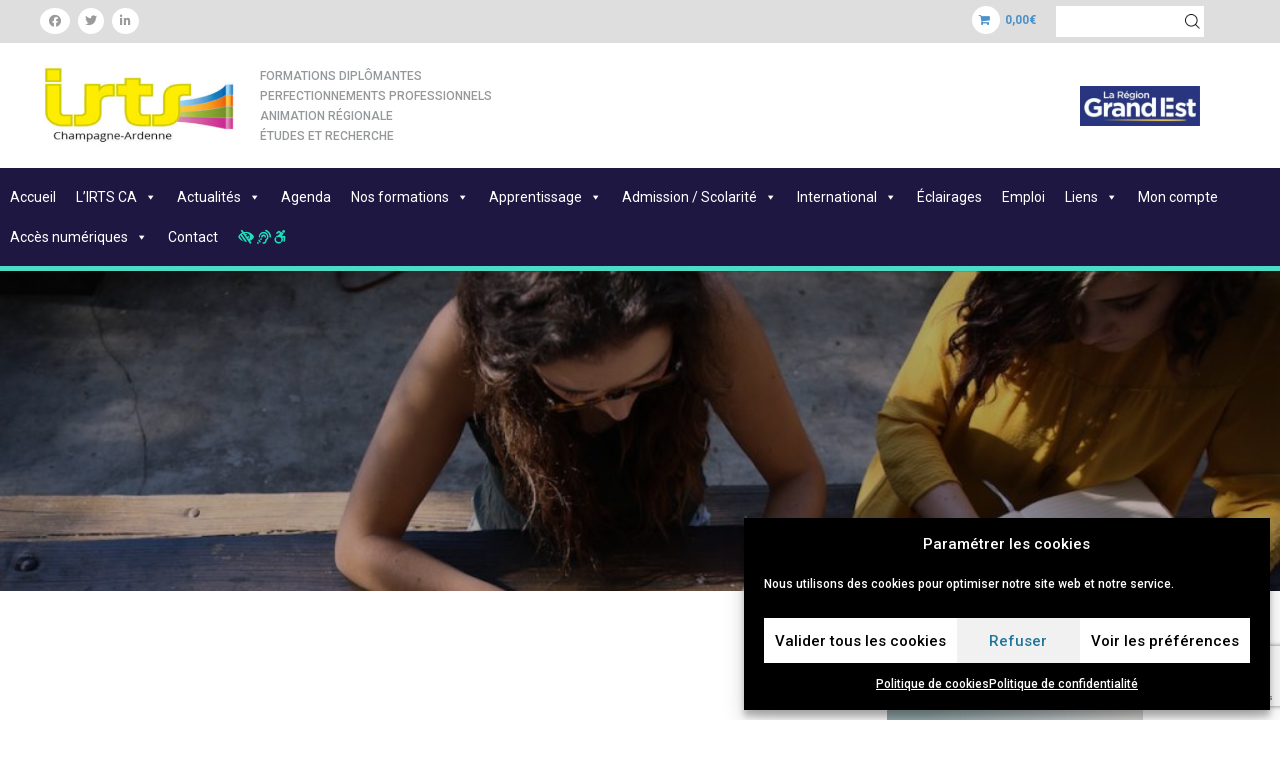

--- FILE ---
content_type: text/html; charset=utf-8
request_url: https://www.google.com/recaptcha/api2/anchor?ar=1&k=6Lda-ggaAAAAAMx1kQY4NsCd0s60yfkUU0MbAoaH&co=aHR0cHM6Ly9pcnRzY2EuZnI6NDQz&hl=en&v=9TiwnJFHeuIw_s0wSd3fiKfN&size=invisible&anchor-ms=20000&execute-ms=30000&cb=3npbzt4tjgip
body_size: 48337
content:
<!DOCTYPE HTML><html dir="ltr" lang="en"><head><meta http-equiv="Content-Type" content="text/html; charset=UTF-8">
<meta http-equiv="X-UA-Compatible" content="IE=edge">
<title>reCAPTCHA</title>
<style type="text/css">
/* cyrillic-ext */
@font-face {
  font-family: 'Roboto';
  font-style: normal;
  font-weight: 400;
  font-stretch: 100%;
  src: url(//fonts.gstatic.com/s/roboto/v48/KFO7CnqEu92Fr1ME7kSn66aGLdTylUAMa3GUBHMdazTgWw.woff2) format('woff2');
  unicode-range: U+0460-052F, U+1C80-1C8A, U+20B4, U+2DE0-2DFF, U+A640-A69F, U+FE2E-FE2F;
}
/* cyrillic */
@font-face {
  font-family: 'Roboto';
  font-style: normal;
  font-weight: 400;
  font-stretch: 100%;
  src: url(//fonts.gstatic.com/s/roboto/v48/KFO7CnqEu92Fr1ME7kSn66aGLdTylUAMa3iUBHMdazTgWw.woff2) format('woff2');
  unicode-range: U+0301, U+0400-045F, U+0490-0491, U+04B0-04B1, U+2116;
}
/* greek-ext */
@font-face {
  font-family: 'Roboto';
  font-style: normal;
  font-weight: 400;
  font-stretch: 100%;
  src: url(//fonts.gstatic.com/s/roboto/v48/KFO7CnqEu92Fr1ME7kSn66aGLdTylUAMa3CUBHMdazTgWw.woff2) format('woff2');
  unicode-range: U+1F00-1FFF;
}
/* greek */
@font-face {
  font-family: 'Roboto';
  font-style: normal;
  font-weight: 400;
  font-stretch: 100%;
  src: url(//fonts.gstatic.com/s/roboto/v48/KFO7CnqEu92Fr1ME7kSn66aGLdTylUAMa3-UBHMdazTgWw.woff2) format('woff2');
  unicode-range: U+0370-0377, U+037A-037F, U+0384-038A, U+038C, U+038E-03A1, U+03A3-03FF;
}
/* math */
@font-face {
  font-family: 'Roboto';
  font-style: normal;
  font-weight: 400;
  font-stretch: 100%;
  src: url(//fonts.gstatic.com/s/roboto/v48/KFO7CnqEu92Fr1ME7kSn66aGLdTylUAMawCUBHMdazTgWw.woff2) format('woff2');
  unicode-range: U+0302-0303, U+0305, U+0307-0308, U+0310, U+0312, U+0315, U+031A, U+0326-0327, U+032C, U+032F-0330, U+0332-0333, U+0338, U+033A, U+0346, U+034D, U+0391-03A1, U+03A3-03A9, U+03B1-03C9, U+03D1, U+03D5-03D6, U+03F0-03F1, U+03F4-03F5, U+2016-2017, U+2034-2038, U+203C, U+2040, U+2043, U+2047, U+2050, U+2057, U+205F, U+2070-2071, U+2074-208E, U+2090-209C, U+20D0-20DC, U+20E1, U+20E5-20EF, U+2100-2112, U+2114-2115, U+2117-2121, U+2123-214F, U+2190, U+2192, U+2194-21AE, U+21B0-21E5, U+21F1-21F2, U+21F4-2211, U+2213-2214, U+2216-22FF, U+2308-230B, U+2310, U+2319, U+231C-2321, U+2336-237A, U+237C, U+2395, U+239B-23B7, U+23D0, U+23DC-23E1, U+2474-2475, U+25AF, U+25B3, U+25B7, U+25BD, U+25C1, U+25CA, U+25CC, U+25FB, U+266D-266F, U+27C0-27FF, U+2900-2AFF, U+2B0E-2B11, U+2B30-2B4C, U+2BFE, U+3030, U+FF5B, U+FF5D, U+1D400-1D7FF, U+1EE00-1EEFF;
}
/* symbols */
@font-face {
  font-family: 'Roboto';
  font-style: normal;
  font-weight: 400;
  font-stretch: 100%;
  src: url(//fonts.gstatic.com/s/roboto/v48/KFO7CnqEu92Fr1ME7kSn66aGLdTylUAMaxKUBHMdazTgWw.woff2) format('woff2');
  unicode-range: U+0001-000C, U+000E-001F, U+007F-009F, U+20DD-20E0, U+20E2-20E4, U+2150-218F, U+2190, U+2192, U+2194-2199, U+21AF, U+21E6-21F0, U+21F3, U+2218-2219, U+2299, U+22C4-22C6, U+2300-243F, U+2440-244A, U+2460-24FF, U+25A0-27BF, U+2800-28FF, U+2921-2922, U+2981, U+29BF, U+29EB, U+2B00-2BFF, U+4DC0-4DFF, U+FFF9-FFFB, U+10140-1018E, U+10190-1019C, U+101A0, U+101D0-101FD, U+102E0-102FB, U+10E60-10E7E, U+1D2C0-1D2D3, U+1D2E0-1D37F, U+1F000-1F0FF, U+1F100-1F1AD, U+1F1E6-1F1FF, U+1F30D-1F30F, U+1F315, U+1F31C, U+1F31E, U+1F320-1F32C, U+1F336, U+1F378, U+1F37D, U+1F382, U+1F393-1F39F, U+1F3A7-1F3A8, U+1F3AC-1F3AF, U+1F3C2, U+1F3C4-1F3C6, U+1F3CA-1F3CE, U+1F3D4-1F3E0, U+1F3ED, U+1F3F1-1F3F3, U+1F3F5-1F3F7, U+1F408, U+1F415, U+1F41F, U+1F426, U+1F43F, U+1F441-1F442, U+1F444, U+1F446-1F449, U+1F44C-1F44E, U+1F453, U+1F46A, U+1F47D, U+1F4A3, U+1F4B0, U+1F4B3, U+1F4B9, U+1F4BB, U+1F4BF, U+1F4C8-1F4CB, U+1F4D6, U+1F4DA, U+1F4DF, U+1F4E3-1F4E6, U+1F4EA-1F4ED, U+1F4F7, U+1F4F9-1F4FB, U+1F4FD-1F4FE, U+1F503, U+1F507-1F50B, U+1F50D, U+1F512-1F513, U+1F53E-1F54A, U+1F54F-1F5FA, U+1F610, U+1F650-1F67F, U+1F687, U+1F68D, U+1F691, U+1F694, U+1F698, U+1F6AD, U+1F6B2, U+1F6B9-1F6BA, U+1F6BC, U+1F6C6-1F6CF, U+1F6D3-1F6D7, U+1F6E0-1F6EA, U+1F6F0-1F6F3, U+1F6F7-1F6FC, U+1F700-1F7FF, U+1F800-1F80B, U+1F810-1F847, U+1F850-1F859, U+1F860-1F887, U+1F890-1F8AD, U+1F8B0-1F8BB, U+1F8C0-1F8C1, U+1F900-1F90B, U+1F93B, U+1F946, U+1F984, U+1F996, U+1F9E9, U+1FA00-1FA6F, U+1FA70-1FA7C, U+1FA80-1FA89, U+1FA8F-1FAC6, U+1FACE-1FADC, U+1FADF-1FAE9, U+1FAF0-1FAF8, U+1FB00-1FBFF;
}
/* vietnamese */
@font-face {
  font-family: 'Roboto';
  font-style: normal;
  font-weight: 400;
  font-stretch: 100%;
  src: url(//fonts.gstatic.com/s/roboto/v48/KFO7CnqEu92Fr1ME7kSn66aGLdTylUAMa3OUBHMdazTgWw.woff2) format('woff2');
  unicode-range: U+0102-0103, U+0110-0111, U+0128-0129, U+0168-0169, U+01A0-01A1, U+01AF-01B0, U+0300-0301, U+0303-0304, U+0308-0309, U+0323, U+0329, U+1EA0-1EF9, U+20AB;
}
/* latin-ext */
@font-face {
  font-family: 'Roboto';
  font-style: normal;
  font-weight: 400;
  font-stretch: 100%;
  src: url(//fonts.gstatic.com/s/roboto/v48/KFO7CnqEu92Fr1ME7kSn66aGLdTylUAMa3KUBHMdazTgWw.woff2) format('woff2');
  unicode-range: U+0100-02BA, U+02BD-02C5, U+02C7-02CC, U+02CE-02D7, U+02DD-02FF, U+0304, U+0308, U+0329, U+1D00-1DBF, U+1E00-1E9F, U+1EF2-1EFF, U+2020, U+20A0-20AB, U+20AD-20C0, U+2113, U+2C60-2C7F, U+A720-A7FF;
}
/* latin */
@font-face {
  font-family: 'Roboto';
  font-style: normal;
  font-weight: 400;
  font-stretch: 100%;
  src: url(//fonts.gstatic.com/s/roboto/v48/KFO7CnqEu92Fr1ME7kSn66aGLdTylUAMa3yUBHMdazQ.woff2) format('woff2');
  unicode-range: U+0000-00FF, U+0131, U+0152-0153, U+02BB-02BC, U+02C6, U+02DA, U+02DC, U+0304, U+0308, U+0329, U+2000-206F, U+20AC, U+2122, U+2191, U+2193, U+2212, U+2215, U+FEFF, U+FFFD;
}
/* cyrillic-ext */
@font-face {
  font-family: 'Roboto';
  font-style: normal;
  font-weight: 500;
  font-stretch: 100%;
  src: url(//fonts.gstatic.com/s/roboto/v48/KFO7CnqEu92Fr1ME7kSn66aGLdTylUAMa3GUBHMdazTgWw.woff2) format('woff2');
  unicode-range: U+0460-052F, U+1C80-1C8A, U+20B4, U+2DE0-2DFF, U+A640-A69F, U+FE2E-FE2F;
}
/* cyrillic */
@font-face {
  font-family: 'Roboto';
  font-style: normal;
  font-weight: 500;
  font-stretch: 100%;
  src: url(//fonts.gstatic.com/s/roboto/v48/KFO7CnqEu92Fr1ME7kSn66aGLdTylUAMa3iUBHMdazTgWw.woff2) format('woff2');
  unicode-range: U+0301, U+0400-045F, U+0490-0491, U+04B0-04B1, U+2116;
}
/* greek-ext */
@font-face {
  font-family: 'Roboto';
  font-style: normal;
  font-weight: 500;
  font-stretch: 100%;
  src: url(//fonts.gstatic.com/s/roboto/v48/KFO7CnqEu92Fr1ME7kSn66aGLdTylUAMa3CUBHMdazTgWw.woff2) format('woff2');
  unicode-range: U+1F00-1FFF;
}
/* greek */
@font-face {
  font-family: 'Roboto';
  font-style: normal;
  font-weight: 500;
  font-stretch: 100%;
  src: url(//fonts.gstatic.com/s/roboto/v48/KFO7CnqEu92Fr1ME7kSn66aGLdTylUAMa3-UBHMdazTgWw.woff2) format('woff2');
  unicode-range: U+0370-0377, U+037A-037F, U+0384-038A, U+038C, U+038E-03A1, U+03A3-03FF;
}
/* math */
@font-face {
  font-family: 'Roboto';
  font-style: normal;
  font-weight: 500;
  font-stretch: 100%;
  src: url(//fonts.gstatic.com/s/roboto/v48/KFO7CnqEu92Fr1ME7kSn66aGLdTylUAMawCUBHMdazTgWw.woff2) format('woff2');
  unicode-range: U+0302-0303, U+0305, U+0307-0308, U+0310, U+0312, U+0315, U+031A, U+0326-0327, U+032C, U+032F-0330, U+0332-0333, U+0338, U+033A, U+0346, U+034D, U+0391-03A1, U+03A3-03A9, U+03B1-03C9, U+03D1, U+03D5-03D6, U+03F0-03F1, U+03F4-03F5, U+2016-2017, U+2034-2038, U+203C, U+2040, U+2043, U+2047, U+2050, U+2057, U+205F, U+2070-2071, U+2074-208E, U+2090-209C, U+20D0-20DC, U+20E1, U+20E5-20EF, U+2100-2112, U+2114-2115, U+2117-2121, U+2123-214F, U+2190, U+2192, U+2194-21AE, U+21B0-21E5, U+21F1-21F2, U+21F4-2211, U+2213-2214, U+2216-22FF, U+2308-230B, U+2310, U+2319, U+231C-2321, U+2336-237A, U+237C, U+2395, U+239B-23B7, U+23D0, U+23DC-23E1, U+2474-2475, U+25AF, U+25B3, U+25B7, U+25BD, U+25C1, U+25CA, U+25CC, U+25FB, U+266D-266F, U+27C0-27FF, U+2900-2AFF, U+2B0E-2B11, U+2B30-2B4C, U+2BFE, U+3030, U+FF5B, U+FF5D, U+1D400-1D7FF, U+1EE00-1EEFF;
}
/* symbols */
@font-face {
  font-family: 'Roboto';
  font-style: normal;
  font-weight: 500;
  font-stretch: 100%;
  src: url(//fonts.gstatic.com/s/roboto/v48/KFO7CnqEu92Fr1ME7kSn66aGLdTylUAMaxKUBHMdazTgWw.woff2) format('woff2');
  unicode-range: U+0001-000C, U+000E-001F, U+007F-009F, U+20DD-20E0, U+20E2-20E4, U+2150-218F, U+2190, U+2192, U+2194-2199, U+21AF, U+21E6-21F0, U+21F3, U+2218-2219, U+2299, U+22C4-22C6, U+2300-243F, U+2440-244A, U+2460-24FF, U+25A0-27BF, U+2800-28FF, U+2921-2922, U+2981, U+29BF, U+29EB, U+2B00-2BFF, U+4DC0-4DFF, U+FFF9-FFFB, U+10140-1018E, U+10190-1019C, U+101A0, U+101D0-101FD, U+102E0-102FB, U+10E60-10E7E, U+1D2C0-1D2D3, U+1D2E0-1D37F, U+1F000-1F0FF, U+1F100-1F1AD, U+1F1E6-1F1FF, U+1F30D-1F30F, U+1F315, U+1F31C, U+1F31E, U+1F320-1F32C, U+1F336, U+1F378, U+1F37D, U+1F382, U+1F393-1F39F, U+1F3A7-1F3A8, U+1F3AC-1F3AF, U+1F3C2, U+1F3C4-1F3C6, U+1F3CA-1F3CE, U+1F3D4-1F3E0, U+1F3ED, U+1F3F1-1F3F3, U+1F3F5-1F3F7, U+1F408, U+1F415, U+1F41F, U+1F426, U+1F43F, U+1F441-1F442, U+1F444, U+1F446-1F449, U+1F44C-1F44E, U+1F453, U+1F46A, U+1F47D, U+1F4A3, U+1F4B0, U+1F4B3, U+1F4B9, U+1F4BB, U+1F4BF, U+1F4C8-1F4CB, U+1F4D6, U+1F4DA, U+1F4DF, U+1F4E3-1F4E6, U+1F4EA-1F4ED, U+1F4F7, U+1F4F9-1F4FB, U+1F4FD-1F4FE, U+1F503, U+1F507-1F50B, U+1F50D, U+1F512-1F513, U+1F53E-1F54A, U+1F54F-1F5FA, U+1F610, U+1F650-1F67F, U+1F687, U+1F68D, U+1F691, U+1F694, U+1F698, U+1F6AD, U+1F6B2, U+1F6B9-1F6BA, U+1F6BC, U+1F6C6-1F6CF, U+1F6D3-1F6D7, U+1F6E0-1F6EA, U+1F6F0-1F6F3, U+1F6F7-1F6FC, U+1F700-1F7FF, U+1F800-1F80B, U+1F810-1F847, U+1F850-1F859, U+1F860-1F887, U+1F890-1F8AD, U+1F8B0-1F8BB, U+1F8C0-1F8C1, U+1F900-1F90B, U+1F93B, U+1F946, U+1F984, U+1F996, U+1F9E9, U+1FA00-1FA6F, U+1FA70-1FA7C, U+1FA80-1FA89, U+1FA8F-1FAC6, U+1FACE-1FADC, U+1FADF-1FAE9, U+1FAF0-1FAF8, U+1FB00-1FBFF;
}
/* vietnamese */
@font-face {
  font-family: 'Roboto';
  font-style: normal;
  font-weight: 500;
  font-stretch: 100%;
  src: url(//fonts.gstatic.com/s/roboto/v48/KFO7CnqEu92Fr1ME7kSn66aGLdTylUAMa3OUBHMdazTgWw.woff2) format('woff2');
  unicode-range: U+0102-0103, U+0110-0111, U+0128-0129, U+0168-0169, U+01A0-01A1, U+01AF-01B0, U+0300-0301, U+0303-0304, U+0308-0309, U+0323, U+0329, U+1EA0-1EF9, U+20AB;
}
/* latin-ext */
@font-face {
  font-family: 'Roboto';
  font-style: normal;
  font-weight: 500;
  font-stretch: 100%;
  src: url(//fonts.gstatic.com/s/roboto/v48/KFO7CnqEu92Fr1ME7kSn66aGLdTylUAMa3KUBHMdazTgWw.woff2) format('woff2');
  unicode-range: U+0100-02BA, U+02BD-02C5, U+02C7-02CC, U+02CE-02D7, U+02DD-02FF, U+0304, U+0308, U+0329, U+1D00-1DBF, U+1E00-1E9F, U+1EF2-1EFF, U+2020, U+20A0-20AB, U+20AD-20C0, U+2113, U+2C60-2C7F, U+A720-A7FF;
}
/* latin */
@font-face {
  font-family: 'Roboto';
  font-style: normal;
  font-weight: 500;
  font-stretch: 100%;
  src: url(//fonts.gstatic.com/s/roboto/v48/KFO7CnqEu92Fr1ME7kSn66aGLdTylUAMa3yUBHMdazQ.woff2) format('woff2');
  unicode-range: U+0000-00FF, U+0131, U+0152-0153, U+02BB-02BC, U+02C6, U+02DA, U+02DC, U+0304, U+0308, U+0329, U+2000-206F, U+20AC, U+2122, U+2191, U+2193, U+2212, U+2215, U+FEFF, U+FFFD;
}
/* cyrillic-ext */
@font-face {
  font-family: 'Roboto';
  font-style: normal;
  font-weight: 900;
  font-stretch: 100%;
  src: url(//fonts.gstatic.com/s/roboto/v48/KFO7CnqEu92Fr1ME7kSn66aGLdTylUAMa3GUBHMdazTgWw.woff2) format('woff2');
  unicode-range: U+0460-052F, U+1C80-1C8A, U+20B4, U+2DE0-2DFF, U+A640-A69F, U+FE2E-FE2F;
}
/* cyrillic */
@font-face {
  font-family: 'Roboto';
  font-style: normal;
  font-weight: 900;
  font-stretch: 100%;
  src: url(//fonts.gstatic.com/s/roboto/v48/KFO7CnqEu92Fr1ME7kSn66aGLdTylUAMa3iUBHMdazTgWw.woff2) format('woff2');
  unicode-range: U+0301, U+0400-045F, U+0490-0491, U+04B0-04B1, U+2116;
}
/* greek-ext */
@font-face {
  font-family: 'Roboto';
  font-style: normal;
  font-weight: 900;
  font-stretch: 100%;
  src: url(//fonts.gstatic.com/s/roboto/v48/KFO7CnqEu92Fr1ME7kSn66aGLdTylUAMa3CUBHMdazTgWw.woff2) format('woff2');
  unicode-range: U+1F00-1FFF;
}
/* greek */
@font-face {
  font-family: 'Roboto';
  font-style: normal;
  font-weight: 900;
  font-stretch: 100%;
  src: url(//fonts.gstatic.com/s/roboto/v48/KFO7CnqEu92Fr1ME7kSn66aGLdTylUAMa3-UBHMdazTgWw.woff2) format('woff2');
  unicode-range: U+0370-0377, U+037A-037F, U+0384-038A, U+038C, U+038E-03A1, U+03A3-03FF;
}
/* math */
@font-face {
  font-family: 'Roboto';
  font-style: normal;
  font-weight: 900;
  font-stretch: 100%;
  src: url(//fonts.gstatic.com/s/roboto/v48/KFO7CnqEu92Fr1ME7kSn66aGLdTylUAMawCUBHMdazTgWw.woff2) format('woff2');
  unicode-range: U+0302-0303, U+0305, U+0307-0308, U+0310, U+0312, U+0315, U+031A, U+0326-0327, U+032C, U+032F-0330, U+0332-0333, U+0338, U+033A, U+0346, U+034D, U+0391-03A1, U+03A3-03A9, U+03B1-03C9, U+03D1, U+03D5-03D6, U+03F0-03F1, U+03F4-03F5, U+2016-2017, U+2034-2038, U+203C, U+2040, U+2043, U+2047, U+2050, U+2057, U+205F, U+2070-2071, U+2074-208E, U+2090-209C, U+20D0-20DC, U+20E1, U+20E5-20EF, U+2100-2112, U+2114-2115, U+2117-2121, U+2123-214F, U+2190, U+2192, U+2194-21AE, U+21B0-21E5, U+21F1-21F2, U+21F4-2211, U+2213-2214, U+2216-22FF, U+2308-230B, U+2310, U+2319, U+231C-2321, U+2336-237A, U+237C, U+2395, U+239B-23B7, U+23D0, U+23DC-23E1, U+2474-2475, U+25AF, U+25B3, U+25B7, U+25BD, U+25C1, U+25CA, U+25CC, U+25FB, U+266D-266F, U+27C0-27FF, U+2900-2AFF, U+2B0E-2B11, U+2B30-2B4C, U+2BFE, U+3030, U+FF5B, U+FF5D, U+1D400-1D7FF, U+1EE00-1EEFF;
}
/* symbols */
@font-face {
  font-family: 'Roboto';
  font-style: normal;
  font-weight: 900;
  font-stretch: 100%;
  src: url(//fonts.gstatic.com/s/roboto/v48/KFO7CnqEu92Fr1ME7kSn66aGLdTylUAMaxKUBHMdazTgWw.woff2) format('woff2');
  unicode-range: U+0001-000C, U+000E-001F, U+007F-009F, U+20DD-20E0, U+20E2-20E4, U+2150-218F, U+2190, U+2192, U+2194-2199, U+21AF, U+21E6-21F0, U+21F3, U+2218-2219, U+2299, U+22C4-22C6, U+2300-243F, U+2440-244A, U+2460-24FF, U+25A0-27BF, U+2800-28FF, U+2921-2922, U+2981, U+29BF, U+29EB, U+2B00-2BFF, U+4DC0-4DFF, U+FFF9-FFFB, U+10140-1018E, U+10190-1019C, U+101A0, U+101D0-101FD, U+102E0-102FB, U+10E60-10E7E, U+1D2C0-1D2D3, U+1D2E0-1D37F, U+1F000-1F0FF, U+1F100-1F1AD, U+1F1E6-1F1FF, U+1F30D-1F30F, U+1F315, U+1F31C, U+1F31E, U+1F320-1F32C, U+1F336, U+1F378, U+1F37D, U+1F382, U+1F393-1F39F, U+1F3A7-1F3A8, U+1F3AC-1F3AF, U+1F3C2, U+1F3C4-1F3C6, U+1F3CA-1F3CE, U+1F3D4-1F3E0, U+1F3ED, U+1F3F1-1F3F3, U+1F3F5-1F3F7, U+1F408, U+1F415, U+1F41F, U+1F426, U+1F43F, U+1F441-1F442, U+1F444, U+1F446-1F449, U+1F44C-1F44E, U+1F453, U+1F46A, U+1F47D, U+1F4A3, U+1F4B0, U+1F4B3, U+1F4B9, U+1F4BB, U+1F4BF, U+1F4C8-1F4CB, U+1F4D6, U+1F4DA, U+1F4DF, U+1F4E3-1F4E6, U+1F4EA-1F4ED, U+1F4F7, U+1F4F9-1F4FB, U+1F4FD-1F4FE, U+1F503, U+1F507-1F50B, U+1F50D, U+1F512-1F513, U+1F53E-1F54A, U+1F54F-1F5FA, U+1F610, U+1F650-1F67F, U+1F687, U+1F68D, U+1F691, U+1F694, U+1F698, U+1F6AD, U+1F6B2, U+1F6B9-1F6BA, U+1F6BC, U+1F6C6-1F6CF, U+1F6D3-1F6D7, U+1F6E0-1F6EA, U+1F6F0-1F6F3, U+1F6F7-1F6FC, U+1F700-1F7FF, U+1F800-1F80B, U+1F810-1F847, U+1F850-1F859, U+1F860-1F887, U+1F890-1F8AD, U+1F8B0-1F8BB, U+1F8C0-1F8C1, U+1F900-1F90B, U+1F93B, U+1F946, U+1F984, U+1F996, U+1F9E9, U+1FA00-1FA6F, U+1FA70-1FA7C, U+1FA80-1FA89, U+1FA8F-1FAC6, U+1FACE-1FADC, U+1FADF-1FAE9, U+1FAF0-1FAF8, U+1FB00-1FBFF;
}
/* vietnamese */
@font-face {
  font-family: 'Roboto';
  font-style: normal;
  font-weight: 900;
  font-stretch: 100%;
  src: url(//fonts.gstatic.com/s/roboto/v48/KFO7CnqEu92Fr1ME7kSn66aGLdTylUAMa3OUBHMdazTgWw.woff2) format('woff2');
  unicode-range: U+0102-0103, U+0110-0111, U+0128-0129, U+0168-0169, U+01A0-01A1, U+01AF-01B0, U+0300-0301, U+0303-0304, U+0308-0309, U+0323, U+0329, U+1EA0-1EF9, U+20AB;
}
/* latin-ext */
@font-face {
  font-family: 'Roboto';
  font-style: normal;
  font-weight: 900;
  font-stretch: 100%;
  src: url(//fonts.gstatic.com/s/roboto/v48/KFO7CnqEu92Fr1ME7kSn66aGLdTylUAMa3KUBHMdazTgWw.woff2) format('woff2');
  unicode-range: U+0100-02BA, U+02BD-02C5, U+02C7-02CC, U+02CE-02D7, U+02DD-02FF, U+0304, U+0308, U+0329, U+1D00-1DBF, U+1E00-1E9F, U+1EF2-1EFF, U+2020, U+20A0-20AB, U+20AD-20C0, U+2113, U+2C60-2C7F, U+A720-A7FF;
}
/* latin */
@font-face {
  font-family: 'Roboto';
  font-style: normal;
  font-weight: 900;
  font-stretch: 100%;
  src: url(//fonts.gstatic.com/s/roboto/v48/KFO7CnqEu92Fr1ME7kSn66aGLdTylUAMa3yUBHMdazQ.woff2) format('woff2');
  unicode-range: U+0000-00FF, U+0131, U+0152-0153, U+02BB-02BC, U+02C6, U+02DA, U+02DC, U+0304, U+0308, U+0329, U+2000-206F, U+20AC, U+2122, U+2191, U+2193, U+2212, U+2215, U+FEFF, U+FFFD;
}

</style>
<link rel="stylesheet" type="text/css" href="https://www.gstatic.com/recaptcha/releases/9TiwnJFHeuIw_s0wSd3fiKfN/styles__ltr.css">
<script nonce="yN2BlBvla3BNRkIJXRbUmA" type="text/javascript">window['__recaptcha_api'] = 'https://www.google.com/recaptcha/api2/';</script>
<script type="text/javascript" src="https://www.gstatic.com/recaptcha/releases/9TiwnJFHeuIw_s0wSd3fiKfN/recaptcha__en.js" nonce="yN2BlBvla3BNRkIJXRbUmA">
      
    </script></head>
<body><div id="rc-anchor-alert" class="rc-anchor-alert"></div>
<input type="hidden" id="recaptcha-token" value="[base64]">
<script type="text/javascript" nonce="yN2BlBvla3BNRkIJXRbUmA">
      recaptcha.anchor.Main.init("[\x22ainput\x22,[\x22bgdata\x22,\x22\x22,\[base64]/[base64]/bmV3IFpbdF0obVswXSk6Sz09Mj9uZXcgWlt0XShtWzBdLG1bMV0pOks9PTM/bmV3IFpbdF0obVswXSxtWzFdLG1bMl0pOks9PTQ/[base64]/[base64]/[base64]/[base64]/[base64]/[base64]/[base64]/[base64]/[base64]/[base64]/[base64]/[base64]/[base64]/[base64]\\u003d\\u003d\x22,\[base64]\\u003d\x22,\x22YcK5wow7S8Kpw5ArwqjChx0VwpR2w4nDgBbDhjshJcOKFMOEYSdzwoM1ZsKYHMOBZxp7NHDDvQ3DtGDCgx/[base64]/[base64]/DlA4fwrp2w6/CuMKuLMKgP8OKLwZpwoFwW8OCOm8Xwo/DpwLDunp3wqpuCwTDisKXHGt/DD/Dp8OWwpcBMcKWw5/CosOVw5zDgyYFRm3CtMKYwqLDkXkhwpPDrsOiwqA3wqvDv8K/wqbCo8KMcS4+wo/[base64]/CkjfCoMOQwoPDggvDuMKRwodWw4RLw70Ow5MOKSvCkgnDpXcMw4/Cmy5sBcOcwrUBwoB5BsKmw6LCjMOGAsKjwqjDth7CriTCkhbDmMKjJTQKwrl/YkYewrDDhU4BFjbCjcKbH8KCK1HDssOrc8OtXMKYd0XDsjTCosOjaV8SfsOeTsKlwqnDv1zDvXUTwpLDoMOHc8OAw7nCn1fDq8Odw7vDoMKnIMOuwqXDsgpVw6RgB8Kzw4fDi2lybVfDlhtDw5HCusK4csOmw6jDg8KeK8KQw6R/[base64]/wrJpWsK8w4hhKBDDk2DDjXLDtX5Hwr11w6k7UcKSw7cPwp5lPAVWw5vCuCnDjHwhw7xpRG/DgsK6RBcqwowEVMOSZsOOwqLDi8K4UXhIw4A3wrIgJMOpw6gXCsKXw79fUsKfwp1/b8OjwoMmGcKtL8OKN8KPG8O/XMOAHXLCn8Kcw693wo/[base64]/CpcKxwqFFw6JDwrMRIsKGcsKwwpnCuxDCtzVSw5cOLX/DvsOQwqpGVHJMP8KRwpUdJMKFFRQ+wqI2wr0iWQHDnMKSw5nCs8OnbV4Ew7/Dj8Oew4zDrxTDimXDr2vDo8OWw45ew4IMw6/DvjbCizMbwqkIaCzCicK2PQXDnMKOPALClMOzXsKYCgnDsMKrw7fCjFY7cMOLw4jCoSIGw5lbwoPCkD8nw4gQUyRQVcOrwpNRw7Arw7ETI2pUw4Ywwr4fQVgycMOiw4DDoDlww75BVSY/b3HDucKQw5dPecO3M8Oqa8O9f8K7wonCpzkyw4rCscOJacKtw7NPV8OmVUEPBmdyw7lZwqxDZ8OAKULCqF4lcsK4wqnDqcKMwr8nXjvChMOqY04QDMOiwrLDrcKZw4jDnMOuwrPDk8OnwqbCs3BlR8KnwrceXxonw4nDoiLDj8O0w7nDssOBSMOiwp/[base64]/[base64]/CkcO1HE0EM2LDgU8pw7/CuApPwo/Chh3DmT9vw4TCgsKnIhrCgcK1NsKFw7ZQfMOhwqBIw7hqwrXCvcOzwq0DTQzDsMOgBFArwojCiCVBF8OtTSHDr08RYm3CvsKlakXCtcOrw5BNwonCgsKcMMOvWjzDhsODLl8uIXMpAsOMHkNUwo52QcKLwqPCq3Y/H2DCiF/DvSgjfcKRwo1uUWERVz/[base64]/wpd8wq5ra8Knwo/ClsOcwrYFEMKwQsOLMjbCh8O/w5DDlMK8wr/Dv3QHPMOgwqXCvlBqw7/Dj8OnJcOYw4rCosOIcEhBw7DCpR1Uw7vChsOvQipKb8OjVjjDnMOewo/[base64]/DhhvDtsKgwro/wplWD1TDvB0Ww7nCpcKmwrA2fcOwU03DmjHDicKiw5gSK8KWwrxGWcOsw7bCr8Kuw6HDjcOpwqRUw5QEcsO9wrEvwpHCoDkfH8O5wqrCuw9hwpHCrcKBGC9mw4p/wqLCncKIwpINA8KjwrAQwoLDg8OTBsK4KcO/wpQxDwDCg8Ocw4l/PTnDqkfCjR88w6rCrGAywq7CgcOHKMKbShcfwpnCpcKHIVbDrcKOcWTDkWXDjijCuDMpAcKMOcK/GcOow4lkwq4awq/DgcKJwp/CuAjCk8OhwpQ8w7vDrGPDkXdfFQh/ET7Cj8OewpokAsKiw5ppwoZTw50OcsK3w5zCk8Opazl+I8OIwrFyw5zCiy5jMcO2YVzCu8O5KsKCccOew7Jtw4pCesO9DMKiD8Olw43DkMKJw6vCk8OqLQnDlMOGwqMMw7zDl1lDwrNewo/DgyZdwqPCvzkkwonDv8Kdald/QcOyw7FyEQ7DpkfDlsKvwocRwq/CoEfDlMKZw5YZWh5Uw4Qnw6PDmMKHYsO4w5fDs8KGw7kpw7vChcObwq4kMsKjwrpVw47CiQAQFAYEwozDnV0hw5bCr8KgKcOFwr51CMKQXMOlwpMTwprDiMO/wqDDqTrDjBnDgxvDmgPCtcO2U27Dm8Odw4djS3LDnz3CoTrDkSvDqyQLwqjCnsKwPUQmwoB9w47Di8Ogw4giAcK8DMKiwoBcw5wkHMK+wrzCm8Kvw64ec8OtW0nCoWrCl8OFB1bCo28YO8KRw5wgw7bDnsOUMQ/[base64]/[base64]/XxzCvgw+ecKZw6XDrj7DsD18csOuQGTDjzPCusOGNsO1woLCnA4OBsOvZcO7wpwGw4HDiU/[base64]/CrgPCozFowqAGLcOKcsOpwpwRbMOcEToxwq7CsMKWW8OcwozDj2V/PcKGw6vChMOvbnbDuMOwfsOow6XDnMOre8OxfMOnwq/Dt10Aw6AewprCpENhXsK5ayduw77ClgjCo8KNXcObWcO9w7vDhsOQYsKFwo7DrsONw5JhVlBWwqjCtMKow7BhPcOQScK2w4oFWMKuw6JNw57Cp8KzdsKMw4/Cs8OgSG3CmTLDgcKtwrvDrsK7bAgjEsOUBcOWwqgXw5c2JWhnEyhjw6/CunvCncO6ZB/ClAjCvwk0F33CvnVGDcODQsOKQVLCt1LDjsO4wqV+wqYeBAHCo8K4w4oEIkzCpwvDlS55PsOBw7bDmhBiw4DCosOXNnBvw4HCrsOdbk/Crk4bw5l4W8K1dsOZw6LDo1jDvcKGw77CoMO7wpJQdcKewrrDskoFw63Ds8KBXAjCnRBqBSLCiVXDpMOCw7ZPEjnDjUvDl8OCwpxHwrnDnmXDgQAiwpTDoAbCoMOTOXoOB03Cv2jDg8O1wr3Ds8OuZW7CoSzCmcOLesO/w6DCkCQRw60bAMOVdw1aLMO7w54Ww7bDrVdfacKpNhVRw6bCqsKhwoTCqMKLwpjCv8Ozw7QpF8Kcwopywr/Co8KwOFsTw7jDpcKHwr/[base64]/DqsKOCMO3w6kAEcOPwrciw5Jgwp/CmcKMAsKRwovDn8KaJsOZw5PDrMKrw7vCq2vCqCFCw5IXG8KZwoHDg8KXRMK7wprDvcKnG0c1w4DDvMOPV8KsdcOXwroBFMK/[base64]/ChA7DhcKyw4dfwpzCisO4w40mw59/wonDljjCmMOYe2lPT8OaSRFGKcOYwqzCgcKEw4zCh8Kdw6DCl8KhTnvDpsOEwofCpcONPkwdw7V4KlRCNcOdAsOfR8Kuw65Jw7V/AwMpw4fCg3NfwpFpw43CjRE9wr/[base64]/KcKQw5/Cn8KpwpjDt8KJAGPDpkHDk2/DhkgTwqrCo3Q9XcKswoZvc8KbQAQdUmNVTsOZw5XDncO8w7zDqMKoRMOWSHgVPcObO09Jw4jDhsOSwofDjcOgwrYmwq1jKMO6w6DCjT3CjD4Gw5JUw4VEwpPCuUQgPktuw5xiw5/CpcKER2MKUMOAw6MUGz9Zwo5zw70AFhMawqLCoF3Di1MPRcKmdRLCvsOrbw10dE3CtMKJw6HCtVcTD8OIwqfCmidzVgvDhxXDo0kJwqk1BMKBw5/CpMKvJypVw7/CgxnDkxVQwr58w7nCmmNNUCMYw6HChcKUesOfBznCggnDssK6wqrCq3seDcOjckjDkyzCj8Ofwp48fgnCu8K1Vzo/[base64]/DvcKkw5FTe8OZXwDCmMKdwojDn8OYXzbCqBpcfcK9w6DCmELCkkTChznCnMKINMO/wotZJsOeflQbMMKVw77DtsKewrheW2XChMOzw7PCuXvDoh7Djl81OsO6U8OTwo/CvMOow4TDtinCq8KsS8K8LGDDu8KBwrtuQHvDvS/DqcKQeQhWw4F1w4kJw5RpwrHCn8OcRsOFw5XDsMOIU0kXwqIZw74HMsOxB3JGw45YwqfDp8O/fgZ9ccOMwrLCssOYwq7ChTU4OcOFT8KjcxwjeHnCn1o+w73DqMK1wpPCmMKAwojDucKcwqIpwrbDlBcgwol6FT5vfcKlw6zCnjLDmw3CgSA8wrPCtsOZJ37CjBwhTW/CvmnCk25bw58yw4PDgsKNwp7CrVPDn8Oew4/CtcOpwoR6NsO/[base64]/Cn3U6w77CgUtWay1UGcKST8Kcw7PDh8KuN8OowqoeDMOUwrHDjcKJw43DrMK5wpnCrDTCtBrCq1BcPVDDuj/CsSbCmcORBcKGRkonC3HCkcOXM3jDq8Ogw7jDssOwAzguwrbDpwvDocKEw4F6w4YSK8KUNsKYPsKoewvDsELCsMOePkYlw4d4wr54wrnDuFYfTngrO8OXw4VYegPCqMKyesKIMsK/w5Bpw63DkzHCql7CkwPDsMKrOcOCKXhhBBBCZ8KTNMKhEcK5G20bw6nCik7DpsOafsOVwpTDv8ODwrJ+bMKMwp3Cux7ChsKkwo/CkVJewrtew7jCoMKcw6zCukPDjhMEwojCv8OEw7IIwoPDrR0wwqTDhExIZcOKHMOYwpR2w6dPwo3CusOyHlp+w6Jxwq7CpXjDpQjDslPDoT8dw5clMcK5RzvDqiIwQ3kie8KCwrPCsjBRwpzCvMK6w4/Cl2hdagYEw6LCtBvCgHE4WQJFXMOEwo0GS8OCw5zDtj0NDsOiwr3CocKYTsKLWsKVwrxHNMOqExppbcOKw4TDnsKSwo5mw500fHDCvnrDrsK/w6bCqcOZJh0/XX8HH2XDvVXCqhvDlQlXwoLCtTrCsDDCn8OBwoA9wpsHFDtDI8OJwqnDiQlRworCrDRbwonCn0kbw7lZw4Z9w5U2wrzCqMOvIsOgwp98SHNHw6PCmn7CssKAT2xywozCuxo/BsKAJiFgEBphFsO2wqXDvsKme8KfwofDrUPDnB7CjiQtwpXCn3LDhz/DicKKeH4Hw7vDqzzDtXzCrMKwbRQqPMKbw5xWfE7Dg8Ozw6bCu8KVb8K3wpk1el0SZgTCnQjCr8OMKsKXUULCvGdXc8KkwrNqw652wr7ClcOBwqzCqsKUKMOhZg3DmcOEwozCplx/woMXS8Otw55zXsK/E0PDtUjCnjEBScKRL2PDgsKWwo3CoinDkQXCucKzZ2NdwpjCsDzCgELChD94MMKgGcOpN1/DuMKBwozDmcKlZhXCp0AcPsOhHcOjwrF6w5XCvcOSLcK9w6rDjRvCvwbCj1YPV8O9Shwpw63CtylkbMOiwpPCpX3DtSI8wotWwpslTWHCskvDgW3DigrDiXbDjCLCtsOewqYPw6Rww53CjH9qwqRXwrfCkk/Cq8KDw7zDs8ODQ8KrwohNBhVwwp/[base64]/Dmkt+wrnChcKzwp7CkMOow5zCi8KbS8KjwohDw4U6w6dWwq7CkxBFwpHDvj7DlxPDpjdse8O/woxDw4JTDMOBwo3DiMKAUCrCqTIubRvChMObNMKKwovDlgDDlloXeMKqw7Ziw7R2NSomw6LDq8KefcKBXcK/wptUwprDp37Dh8K/JTfDmR3CqsOhw7BgPDnDhUJDwrgWw4YwLHLDq8Opw7dSM3bCnsKpECbDhkQrwr7CjhzCqk/[base64]/[base64]/CtnhEKsOwwrV/wqHDm1jChB8nwrrCisK8w7bCsMKqw4FwQ1tDWmTCjBhIXMKgJ17Dt8KZJQdQfcKBwoVCDCkSXMOew6XDuz/DksOqQsOdWcOTHcKvw5xsRQ06cw41dxxHwoHDtlkLNSBOw4xAw5AXw6bDuD1DYhFiDGvCtsKvw4JkUxhaEMOUwr/DhhrDm8O9BkrDqz9+MTFIwoTCihIuw48fVlLCvMODw5nDsQnCvj3CkCRHw73ChcKpwp48wq1/RXDDvsKHw7vDicOWf8OqOMOHwrhzw54aYyTDt8OawojDkwhJXS3CrsK7YMKmwr4MwoHDuU5fCsOfPMK0UU/Cq2Q5ODHDiWjDp8OxwrscecKyVMKQw6RlAsOcLsOjw6PDrFjCscOqw4wJbsOvDx0GPcONw4nClMOmw5jCtwxKw65fwrbDnH86KRpHw6XCpD3Dhn0bRzokEEp1w4bCi0VNISIJRcK2w4p/w5LCocOra8OYwpN+JMKbEsKGXFlQw5/[base64]/WgXDjyfCh0AbwqHCtsKYIApFw4/DqiPCnsOWYMOMw5Yuw6Y/wo0dDMKjI8K8wonDqsK4NXNuwo3DqcOUw504WsK+w63DjzrCgMOUw4YVw4LCosK6wrzCosKuw6fChsK3w4V5w7nDsMO9SFg8UcKUwpLDpsOLw50gFjsTwqVYZV/CmHPDhsOow6/DsMKrf8KFERbDtGpwwrEhw4IDw5nCnR3CtcOPYSPCulvDgsKSw6zDvQDDjBjCmMO2wowZLhLCvEUKwpp8wqp0w7dKB8OTLycJw53DhsKywr7CqgTDklvCtWvDlD3CmSRGccOwL2EWH8K+wqjDrRcbw6rDuQDCsMKidcKICQrCisKTwr3CmXjDrEMlwo/[base64]/DvsKrbm7DssKHKcO2d03CksO8UMOiw5gPUcKfwqfCukl3wrp+eWgHwqTDlD7DisOfwpbDrsK3PTkgw5LDusONwrnCiFvChHJSwosiFsO5RsOzw5TCocKUw6rDkXvCpcOgasOgBsKwwr/Dgkdfa1pTVcKVWMKqKMKDwp7CssO4w6EAw65uw47CiychwpPCqG/Di3nDmmLCi2MDw5PDq8KRI8K0woloLT8NwoLDjMOQNE/CkUQawpYQw4dPM8ObUBAga8KaOmPDhTBEw61QwrPDmsOfS8K3AMKqwrtbw73CgcKrQcKXD8KdCcKpaWZ/wpbDvMOeEQbDomPDgMOXBEYlemkSEwbDn8OYIMOHw7FsPMKBwoRYQHTCkBnCjUnDnHXCo8OmDx/DmsOCQsKkw70AGMOyDj3Dq8KoLg4RYsKOAxhGwpNgdcKeXw/CicKpwoTCqUBJSMKxACUxwoJIw7fCqMOHIsKecsOtw5Biw4vDhsKgw7XDmFBGMcKtwoYZwqfDslt3w5rCkQLDqcKNwowDw4zChCfDsWZ6w5QqE8Oxw57CkhDDicKKwpXCqsOBw7E4VsOwwoE/BcKzU8KoVMK5w7nDiyp4w4F2ZF0JOnkkZQzCgMKMNxrCscOEO8OSwqHCmRTDnMOoUj8mWsO/RRpKfsOKAWjDtisXbsOnwojDpMKdCnrDklPDsMOlwojCosKTX8KnwpXCvyvCrcO4w4Zuw4B3GCjDuWwrwrFBw4hLe04twp/DjsK6SsO0amnCh1QpwqbCsMOHw6bDjWt+w4XDr8K1UsOJejhdSiHCvEoiJ8OzwpDDu0BvPXh4BgXCt1XDiFotw7EcGXfClxTDnD1wFMOiw5/Cn0/DvMOub3JNw4d0IHpiw4XCiMOFw7wkw4Acw7VZw73DtVE9K0vCnBJ8TcKfGcOgwqTDuBDDgC3CoS58dcK4wr5fMBHCrMOswoLCuyDCr8Oqw6nDoR11MSfDgBrDg8KqwrhEw6LCrmsywrHDp0gUw5nDhU4APMKaRsK8O8KbwpxTw7TDsMOJF1XDhg/DnxLCp0bDlWDDtmfCtyvCt8KlOMKuBsKDWsKqXkDCiVFxwqrCkEgAJGUxagDDkU3CswTCs8K3YEBLwphvw6l/w5nCssOzQm0uw7PCjcK+wrTDp8KVwpPDt8KkdGDCnWIjBMKqw4jDpF8Uw60CL03CgB9Hw4DCkMKGVR/CisKZR8OjwofCqh8mIsOAwqzCqTxhEsOXw4sCw5FOw7DCgQnDqDMhHMOuw6s+w4ITw4QSUMOPfTbDsMK1w7sNasKdf8OIC2/DsMKGBUchw4YZw7/CuMK2fgnCj8OVbcOIYcKrRcOdS8O7GMONwonCsSVjwpc4X8O8NcKHw410w79ycsOXasKhYcOxAMKMw4M/OE3CmFjDqcOFwonDnMOuJ8KBw4bDqMOJw5hfJ8K3AsO6w68twphKwpFAwrBSw5fDt8Opw7TDu35WZMKZJMKnw4tswo3CpcK/w4gTVSBcw5HDuUZxGw/Cg2E3NcKIw78fworChw4owqrDoirDpMKIwpXDocKUwo7ClcKdwrFgYcKOICfCqsOsG8KSe8KYw6Ecw4/DmS8/wqjDjG5/w4HDli1ZfxHCikbCrMKLwoLCscO7w4BjDSdew7PCiMO5ZMKzw7ZXwrzDoMODw7fCrsOwMsO6w4jCrGsbw5QufgUfw44MV8KJbzBuwqAXwqPCsDgnw4DCncOXOwE/BDXCiRfDisOYw4fCmcOww6VTJRVHwqzDk3jDnMKMZjh3wo/Ct8Kdw4UzCVkIw4LDj3fCg8Kwwq9yWcKpGcOdw6PDhVbCr8OawqVtw4onK8ODwpsac8OIwobCqcKjwqHDrBnDv8K3wqxxwod7wqxuYsOaw7hkwpHCkDQ8LH/[base64]/[base64]/DjknDrcKaw5TDknjDpsOeUljDu8OmT8KaNMOXwonCnT4rNMOpw4TDm8KAScOnwqIJw77CnBg4w6YKS8KhwpbCtMOLX8KMWFjDgj04M2E1FCPDmEfCq8KTOmQkwrnDkWNHwr/DqsKOw6rCusOwG3fCpS7DjTfDinNsFMKGMwoHwqzDj8KaN8OYRnpKesO+w7JLw6/DlcOjS8KudVfDpxLCvsOIJMO2G8Kbw5cTw7vCtgIgW8KLw5EXwoJqwoNew4NUw4UQwqXDq8KWWHDDlUh+UwXCiVDCh0I7VTgdwoYsw6jDssOjwrEvCsK9N0ghYMOtE8KWdsKbwpx+wrFqXsORImJqwofCucOswp7DoBwKW2/Cu1hiKMKldWjCnFnDtCPCrsKcYsKbw5fDmMOoAMO4T07DlcORwoRUwrMOPcOAw5/CuTzCtMKhTSJTwpY/wrTCkR/[base64]/[base64]/CkjXDnirCqj3Dn3kWwqprwqBrw7nCoA/[base64]/[base64]/CgkQ1M8KdO8KiEmXDhMOBWsOJw4PCvw8ONkBEBBoFARA0w67Dvg9EQsOaw6PDlMOOw7PDjMOXWMOiwprDqcOdw5/DvTxrd8O6WRnDi8OQw7Y3w6PDo8OPOcKHZUXDjjXChWRBw4jCpcK4w4ZpG2w+PMOlOnDCtsO4woDDmnhyX8OqVSHDkFFcw6TDnsK4aAHDg1pew5DCmD/CmHcLZ1/DlQgLOlxQP8KTwrbDhyfDksONUk4Jw7lCwp7CvxEbDcKCOlzDgxEaw6XCnk8UZ8Oqw4bCkSxrVDfCucK6Zi0HUCzCkkFawoV7w5xpfHZgw44DPcOOXcK7ODYyHllJw6LCpcK2YUTDjQohRwjCjXlkQcKALcKzw4luVV5uwpMaw5HCkGHCjcKlwpUndW/[base64]/DuMK1wpIfw6nDssKHZ3XCo8KNdiLCn0U/wrlWdMK9exVxw7ALw4odwqzDj2zCjRNvwr/DucKQw6sVa8OswpfChcOFwqTDtwLCpgZXSEjCk8OmZQEbwrpdw455w7DDpFQAE8K/c1c3TFzCoMK2wpDDs0pOwpdwMms9HBxsw4R0JjMgw7p0w7YMPT53wrHDtMKOw5/[base64]/DkMKUw7JBHCx/w6HDhcOCw43DrcKLw4QtQsKQc8O5w5MgwoPDuVXCicKFw6fCol7DqHVbbxTDu8K8w7QJw4TDrWzCisOxV8K6EMKew4TDtsO+w7hVwrzCsnDClMKVw7rCgkTCn8O7bMOMS8OucDjCrsKbZsKQAHQSwo9Pw6PDuH3DrMOcw7Biwpcke0NSw4/DpcKnw6HDscO7wr3CicKFw6AVw5lJGMKGTMObwqzCn8K3w6LDjMKRwokSwqLDgChUVGwqW8OKw7Y2w43DrUvDggPCtMOYwpbDgSzCiMO/wopIw4LDlkXDqh01wqNjOMKTK8KAbEjDqcKCwpk5DcKwfDcabcKdwqtMw5TCrnrDqcKzw4kBd3J8w6ZleGB7wr9eVsO6f3TCnsKBNHfDhcK8PcKJEiPCqinCi8Ozw5XCp8K0L3tXw4Fewo1JOFpdZMKeNMKXwqPCt8ORH0/DlMOjwpwGwoM3w7cfwrPCqsKYbMO4w6jDhSvDp03ClMKWC8O+Ijo3w5LDvcKzwqbCjQ15w7/Dv8OqwrYvEcKyK8OlIMKCVx96FMOOw6/DkQh/QsOhRSsnZDnCkULDscKrMFt3w6TCplAlwrl6EhvDpQVmwrXCvjDCuVdjYkRuwq/Csk1BGcOEwoUKwpHDlxIEw7/CtlRzbcOuVsKRAsODL8OdanPDvyFawojCtDTDhDBkacKIw70lwrnDj8O1Q8O4K33Dv8OqQcOicsO9w7nDtMKFMxZnN8KpwpDCu3LCqyFTwrJvEcKew5nCq8OsQx8Ob8Orw4LDm1spccKLw4zCpkbDs8OMw6paelNJwp/DjGvCvsOnw6MmwobDmcKeworDgmhUZyzCssK6McOAwrrCicK8woImw5jDtsOsKV/Cg8K2Jx7DhMKbeHLDsl7Cm8KcIi/CuRvCnsKrw4NjYsOaSMK6csKxWALCocOPVcOxR8OyR8Kjw67DrsO4BUhUwp7ClMKZD1jCpMKbAsO/J8KowrBowrs8asKcw5fCtsOoSsO2QCbCtHTDpcOlw64Rw5xswpN2wpzCr0LDrTbCmmbCkG3DhMOPXsKKwoLCkMObw77DksKEw6nCilUFKMOkXFzDsBoSw67CvH5fwqVjP0/CgBXCmGzCmsODYsOhBMOFQsKmcBtGIEo2wrdlC8Kcw6vDuCYtw5Ixw4/DmsKJOMK2w5lOw6jDqxPCmGACCAPDhxHCqjckw6Rkw6tPTWTCjsO0w7vCgsKXw68hwrLDvcO3w5pEw6oETcK6dMO3E8KnN8O7w6PCicKVw57Ds8OOfxw5P3YiwqDCvMO3Vg/DlhZjU8O7PMKmw6PCrsKOP8O4WcK5wpDDjsOcwoDDisOuJiQPw61JwrA+C8OWA8OHT8OIw55NCcKzD1DCm1DDmsKRwr4ESW7ChT7Dq8OHc8OEV8KmKcOmw7hFE8KsbxISbgHDkUnDpsKrw6h4NnjDjitoWHg+UB8/IMOhwr/CucO8XsO1aGIYOXzChsOQQcOwBMKMwpkGB8OJwrMnOcK5wpQ6GVQTPFA6KWQQaMKiblvCqBzCqSEcwr9Ewo/CmsKsJnIywodfQ8KSw7zDk8K8w57CpMOkw5rDr8OYAcO1wpwWwpPCnknDgcOfN8OYRsOGZg7DhRZcw7oKcsOdwqzDpHhlwo4wecKTMTDDuMOtw4Ntwq/Co2Abw4bDoFVww5zDiQQMwqEfw6hgYkvCjcOkLMOBw4orworCrcKOwqfDmmfCmMOtcMKkw6DDlcK9X8O7wqbCq2rDhsOMC3HDiVY7V8OMwrPCosKnJzJ6w79OwrUOA3slYsKVwprDusKHwp/CslDCicOiw5VNGgvCosKrOsKnwoHCqT1Pwq7ClMOTwoIFHcO3wqhgXsKmOQ3CicOmPQTDo1LCuj3DiT7DpMOhw4VdwpnDuVNIMgVDw6zDpGbCjzZZYV5aLsKVUMK0QXnDhMOnHjAJYRHDrFrDsMORw4gpwpzDvcOnwqpBw504w7/CtyDCocKGU3bCq3PCk286w6XDgMKEw6VJV8KBw63Cm1Mew6LCtsKuwrk6w4fCpElAHsOqXQzDucKNMMOVw4c0w6I/G1/Dg8KZIBvCj1pXw780S8K0wq/DrXzDkMKew4Few67DqR05woQrw5PDvRTDjHrDqMK0w4bCtyDCt8O1woPCnsKewpkxw5/[base64]/DlMO/WsOYTnHDnV8SVXdpEXjDo2ViN3fDqMO8LVMGw6NdwqUhXlQuNsOqwqnDomvCkcOiRjjCmcK3JVM9w4hRw7pLeMKOQcOHw6sBwrXCv8OMw4ghwpkXw6xqQn/DtCnCu8OUPxQtwqPCnW3CgsOAwooVBcKSwpfDrCJ2YcOBe3/CkMOza8KPw5IUw7FYw5FSw7xZDMOXeHwkwpN2wp7DqMOHUCopw4/CgTU9PMOuwobCgMONw7dLVn3DnMKCacOUJWLDsBrDnUrCp8K/S2nDiwTCvBDDmMKEw5bDjFpKHS5heC8AJsKcZcK0w5HCi2TDmBUYw4bCkkJVP0DDrAHDn8KCwrDCuFNDXsOlwp1Sw7VLwq/CvcKjw41FGMOjBStnwpBsw5TDkcKGfXJxLjgnwp1Bwp4EwoLCp17CrsKUwocoIsKcwpHCjk/[base64]/CmS1ocH0wUzl7wqgwbCRTEMO8wpLCgjvCiSktCsOEw6p4w5lOwoHDjMOrwo08c3DDsMOxCAvCm28Gw5tIwoDCvcO7dsK9wrcqwoHCo14QCsOHwp/[base64]/[base64]/DuMO8QsKbw7/[base64]/[base64]/w5zCvwHDmSBswrwkw7DCmsKKw5xbPXFoBcKRRsO6dcOwwrhww5vCvMKJw5EyBgkxK8KxPVUSGl9vwofDhRjDqQllSUMhw5zCr2VRw5vCkV94w4jDpinDj8KXKcKRLnAvw7/Dk8KXwp7Ck8OvwrnDrMKxwoLCmsKCw4fDrWLClzAVw7BHw4nDvXnDqcKaO3sRQS96w7IgLFZcw5A1ZMOPZUFaVXHCmsKDw5zCo8KVw7o1wrVZwoJrI2fDl3/DrcKcdB5Jwrx/Z8OIasKmwqQUbsKFwq5zw5onLxpvw40DwowhZMO2ckbClW3CpBtpw5rDiMKBwrnCisKIw4/DsjvDqEHDv8K8PcKxw6/[base64]/CnMKfUWw9GMOBw6RbS39IOXDCp1/DtXQrwpRWwqVpKA46UMO9wrF5DHHClAzDrkgBw49eVmjClMOtO0nDpMK1TFHCncKpwpFEBUBdRzM5HTfCqcOGw4PCgH/CnMOUQsOBwoU2wr8KVMO3wqJBwo/[base64]/U1MjMgDDoWciwoHDr14jQcOHwoPDmsOIehg3wpQKwrnDvQzDgmErwqs3ecKbcxldwpPCi3DDl0BgXzzDgCJRbMOxF8O/[base64]/DtsOIXMO3cRnCsltNw51hwq3CrBgED8OWPDdywockdsKKw47Dik/Cjx/[base64]/DrHplwpvDtsOrwrIYwrR/w7zClSvDhkTDmEPCssKkTMKHUFBowofDk3TDmAQ1SGfCmzjCp8OIw77DrMOXZ1c/wprDh8KUMmjCkMOYwqpMw7dxJsK+cMO0eMO3wq1mHMOjw5RRwoLCnh5jJApGN8O5w60VOMO2fxglaEcDDMOyZ8KmwrZBw40YwrAIcsOeLcOTP8KzDxzClQsWwpVkw5nDtsONbC4ZK8KSwq4RdgbDoH/[base64]/CimtiAWkfw4fCiMK+Xwggw6PCtsKFA2AFUMOMKVBCwqRTw65TN8O8w4xVwqbCjBLCksObM8OoCgUNI2d2W8Ozw7dOV8Olwptfw41wNBgzwr/DjTJLwojDgRvDjsK0RMOfwr9qYMKeL8OAacOxw6zDszF9wq7Cn8OzwocGw5bCisKIw77Cr07DksO/w6p+KTLDr8OWfANDD8KDw6dhw7kqJRFBwosRwqNIWwPDoA0eYMKAFcO7S8Kxwo8Cw7Q6wpvDmX5ATmrDk0IRw6gvICtRKsOaw5HCsRoXQwrCgkHClMOMYMO7w7/[base64]/dsODCCRXw7DCjQXDsVTDosK4wrHDtsKLcyx/ccKxw7hkfBFxw57DjWYJTcKow5/DoMOyGk/DrTVtXjjCjwDDvsKswrjCsADCkcKgw6nCtDLCjT3DqkkcQcOkNlo+HXPDqSFHQVEMwq3Dp8OMDnA1djrCqsO2w58IAmgwfB7CksOxwr7DtcK1w7jCixPDmsOlwoPCjVpSwofDnMO4wrXCr8KSdlPDvsKfw5F/w4NgwqrDmsOgwoIowrZxa1tZLcOzXg3DkznCmsOlW8OoOcKVw5fDmsOED8Oxw5VeK8OLD1jDqh9ow6kGB8K7VMO1TRREwqJaZcK2N2vCk8KTG0TCgsKpUMO6CGTCmndYIgvCpwDCuHBOD8OuX20mw7/ClTvDrMOVwqI4wqE+wrHDoMKJw55ibzXDrcOVwrPClF3DjcKtecKyw63Du0HCnmjDrcO3w4nDmThRAcKKDQnChiPDncOZw4XClT8YaxPCoTLCrsKjDMOpw6nDoCbDv3/Cpjs2w5vCk8K3CXfCrwtnPhPDi8K6UMKBVSrDgSPDosObRsKAEsKHw5nCtF51w6nDgsKHTHQiw7/CoTzDqGsMwrFVwovCpEpKDl/ClhDCt18RKnjCiDzDqnHCpzLDowsQOTdpLxTDsR9bCmR8wqBtb8OgB05cQh7DlmE+w6B3VcOmKMOyBEApccOYwrTDs2tqT8OKcMOVK8KRw4Ufwr8Ow7DCp3gcwpJmwo3DuAHClMOMEE3CpA0HwobCr8Ocw5tlwq51w7ZsIcKowpRZw4rDkG/Dj2xmPCxJw63DkMKUTMOTP8OaUMOqwqXCrynCqivDnMKyfHEuY1vDom9pN8KpHB1PBsOYTcKvalAIMg0Yf8O/w74Aw6NWw6bDj8KUGMOfwoU0w57DuVdVw6dbd8KWwqY/aU8Kw4NIa8OHw6dRGsK5wqHDrcOlw7kbw6UQw55/G0gAOMKTwok0HMKmwrnDhMKCw5B9EMK6ITdTwo55bMKgw7bCqAQtworDskwmwoc+wpDDvcO/wpjChMK/w73Cgng1wofDqh4MKSzCtMK6w55uEh8pUGHCpFzCsmBuw5UnwqjCiiA7wpbCsRvDgFfCsMKhWlfDs0bDgzUxKQzDs8K/F0Rkw6bDr1LDpRTDp0pEw5jDk8OcwpnDnjNiw44sUcO7c8Osw4LCtcO7UMKnUcOowo7Dr8KaFsOnJcO5D8OHwq3CvcK/wp8kwpzDvyodw6FnwrAFw4EUwpDDnDbCvhzDjMORwrvCn2YNwovDpsO4GzBvwpfDiWvCii3DvVzDl2hpwoUIw50/w58XDQw5E1xSAMO8WcOFwr0Lwp7Cpg1wdT05woHDqcO4cMOiBUkIwqzCrsK4w7vDp8Kuw5gMw6rCjsOPGcKDwrvCo8OKblI9woDCq0TCoBHCm1DCkzfCvFHCqVIZAmUCwqwawpfCtEI5wq/Ct8OKw4fDs8K+wqhAwqgkRcK6wqxncAM3w6BKZ8O2wolKwogVJlFVw5AbK1bCn8O1ZXsIwqfDrnTCocKlwo/CpcKBw6rDhcKhLMOdUcKTwo8JAzVgcw/Cv8KZE8OVbMKPA8Kwwr/[base64]/DgVI3wpHCssK8w6RxIAfCtQQRw4FEwpbDoyBZHsOZZR3DqMKywolzagdBU8KTw5Qpw4zCicOJwpcgwofDoxBxw7lZOMOecsOJwrhww4XDjMKEwrbCsmlJJgjCumlyN8OXwq/[base64]/WmDDt8O1w4F9w6fDpW/[base64]/Dm8K3eWzCnFZ0IcOOwrfDv8O7RsO3w6jCp0/DrhMIDcKJbTl4eMKRc8OmwpsGw5YIw4fCnMK4w6TCp3U8w6DCk1JvTMOLwqUiC8KTMV9yfcOJw5nDkMOxw5LCoV7ChcKwwp3DogDDrk/CqjHDs8KzPmnDqSjCnBfDmkBEwqsowpxgwprDjWABw7nDoyYNw7nDmUnChlHCokfDisK2w6Vow77DisKwSSLCji/CggFMLSXDvsODwpHCrcOlJMK8w7AfwrLDhz01w7nClHhlTsKjw6vCocO5N8K0wp0QwoLDvMOGSsKHw67CqTHCo8KKH2NDDytKw4HCrALCl8Kxwrptw4HCocKJwobClMK6w6E6IgQewpwTwrJuHyULQMKOJmzChhpbR8O1wp47w5IPwpvDqA7CnsK8Hm/CgsKWw6U4wrgzKsOtw7rCnVZtVsKiw6hGMX/CkBUrw4fDgx7Ck8OYQ8OXV8K3I8Ocw4AEwq/[base64]/CoMKvRRdkwq8ow6/Dv8Kcw75yUMK2VgrDr8K3wpPCgWPDrsO0K8ORwqRXNSMADx14FD9fwojCiMKyRQhNw7HDkhIfwpt1bcK0w4bCnMKLw5DCjF86Xj0BeBNAE3Z0w63DhDwgXMKXw4Mlw5zDvDFcD8ORTcK/Q8KVw6vCoMOlQn10WgbDv0khKcKXJ2zCiQY7wr7DqsOHZMKpw7zDs03Cg8K2w61qwp9lD8KiwqTDicOjw4BRw4jDm8K9wpLDny7CojPDqHbChcKwwovDnELCs8KqwqDDqsK8eU8+w5Ilw7ZNT8KDcEjCkcKwYzDDqcO2dl/[base64]/w7c8A8OiKMK7wp8tNsK/QcOrwpXDlRoLwpM4cTzDkcKkdsOPDsOBwphEw6PCi8OeMQRqYsKAJ8OVZcOTJAJ2bcKCw6jCq0zDjMOIwp4gIsKVIwMsZsObw4/CmsOGccKhw4BALMKQw7wOIhLDk3LDs8Kiw49/bMKEw5EZKV9Rw7U3IMOeO8OMwrczOMKTIhYywq/CucKgwpxNw4/DnMK4FWXChULCjzYNP8KAw4s9wovCig4lZkxsLl4Yw54AfX4POMKgFQoUNH/Dk8KDLcKnwrbDqcOxw5DDuBI7CcKowpnDuhJEYcOHw5NBSEXCgBklUkspw7zDjcO7wo/[base64]/wp0wDsKqw7/[base64]/[base64]/DR4dFsOtPWXCvcKuw69Kwo7CkMKLwrpvwqouwr/CuWDCiVbDtcOYGMKJGgrCj8KRB1zDqMKxLcOgw7s/w7tBWm8dwrl8CAfCjcKSw6XDp1Fpw7NAYMK8OMOVEcKwwrEbWU4rwqDDlsKcCMOjwqLDq8ObPFRcasOTwqTCqcKUwqzCnMOiPxvCrMKIw47DsH3DkQ7CnQAXX37DgsKKw5JaMMO/wqEDbcKXSsOXw6ZnT2zCjznClEbClX/[base64]/wrY7wpsJw6TClkQLHizDr1RpJWlKw7F5FUkvwo4jHwPDqsKYDAQ0S3ozw7/DhkJJYcK4w4oLw5/ChcOxEhVaw4TDliZ4w7Q4GwnCkU1zBMOSw5Zxw7zCucOoVMO8OXjDu29YwozCssKJS3New4/[base64]/KMOGU8O9BjQRwq0YL8K3w7LCqkxpDAfCr8O7wowgPsOgTGTDqMKaCmd3wrYpw7/[base64]/w4NcdMOLAsK7wqHCi8KsARfCtVXCiMOUw6DCjyXCjcOhw4ZKwptMwqAgwoN4csOEVX7CiMOuVW5pKcKnw4pbZRkUw54ywpPCskRrTsO+w7QOw4h0KsOvW8KWwpLDn8KieX7CpX/CkF3Dn8K4AMKqwoQuMSTCqBzCvcObwp7Cs8OVw6XCty7Ck8O9wofDq8Onw7DCqsOAOcKCZQoPOCfCp8O/wprDqlhgQxZWOsOofhIjwpTDsQTDtsOkwrDDt8Otw7TDig3DqSJTwqbCnwXClHY7w4nDj8KCacOK\x22],null,[\x22conf\x22,null,\x226Lda-ggaAAAAAMx1kQY4NsCd0s60yfkUU0MbAoaH\x22,0,null,null,null,1,[21,125,63,73,95,87,41,43,42,83,102,105,109,121],[-3059940,707],0,null,null,null,null,0,null,0,null,700,1,null,0,\x22CvoBEg8I8ajhFRgAOgZUOU5CNWISDwjmjuIVGAA6BlFCb29IYxIPCPeI5jcYADoGb2lsZURkEg8I8M3jFRgBOgZmSVZJaGISDwjiyqA3GAE6BmdMTkNIYxIPCN6/tzcYADoGZWF6dTZkEg8I2NKBMhgAOgZBcTc3dmYSDgi45ZQyGAE6BVFCT0QwEg8I0tuVNxgAOgZmZmFXQWUSDwiV2JQyGAA6BlBxNjBuZBIPCMXziDcYADoGYVhvaWFjEg8IjcqGMhgBOgZPd040dGYSDgiK/Yg3GAA6BU1mSUk0Gh0IAxIZHRDwl+M3Dv++pQYZxJ0JGZzijAIZr/MRGQ\\u003d\\u003d\x22,0,0,null,null,1,null,0,0],\x22https://irtsca.fr:443\x22,null,[3,1,1],null,null,null,1,3600,[\x22https://www.google.com/intl/en/policies/privacy/\x22,\x22https://www.google.com/intl/en/policies/terms/\x22],\x22IVDl/bCPKH5G/tOGidT9XVOSfLPtchA7wdhKhz7KQwM\\u003d\x22,1,0,null,1,1768051566689,0,0,[10,90,112],null,[81,231],\x22RC-aWJp0BUXWB9vbA\x22,null,null,null,null,null,\x220dAFcWeA6NqGKYknsR-WnYTnscV6bTvX-4ru_Mrn5d4_F9XPXtPBgFULxdRJGWekqV5tV5UfFjYCS8RvIadUQ9Z5N150175XSqTw\x22,1768134366744]");
    </script></body></html>

--- FILE ---
content_type: text/css
request_url: https://irtsca.fr/wp-content/themes/IRTSx/style.css?ver=4.27.1
body_size: 9369
content:
/*
 Theme Name:     IRTS
 Theme URI:      
 Description:    Divi Child Theme - IRTS
 Author:         Jean
 Author URI:     
 Template:       Divi
 Version:        1.0.1
*/
 
 
/* =Theme customization starts here
------------------------------------------------------- */

header .fa-accessible-icon:before {
	font-size: 1em;
	color: #1fe0ba;
}

header .fa-assistive-listening-systems:before {
	font-size: 1em;
	color: #1fe0ba;
}

header .fa-low-vision:before {
	font-size: 1em;
	color: #1fe0ba;
}

header .fa-blind:before {
	font-size: 1em;
	color: #1fe0ba;
}

@media screen and (min-width:500px){
    .actualite-homepage article:nth-child(1) .post-content p,.actualite-homepage article:nth-child(2) .post-content p{
     height: 178.2px;
    }
    .actualite-homepage article:nth-child(3) img {
    max-width: 223px;
    float: left;
    margin: 9px 25px 0 15px;
}.actualite-homepage article:nth-child(4) img {
    max-width: 223px;
    float: left;
    margin: 9px 25px 0 15px;
}.actualite-homepage article:nth-child(5) img {
    max-width: 223px;
    float: left;
    margin: 9px 25px 0 15px;
}

.actualite-homepage article:nth-child(3)>a{
    max-width: 216px;
    overflow: hidden;
     height: 134px;
    float: left;
    margin: 0 24px 0 0;
 }
 .actualite-homepage article:nth-child(4)>a{

    max-width: 216px;
    overflow: hidden;
     height: 134px;
    float: left;
    margin: 0 24px 0 0;
 }
 .actualite-homepage article:nth-child(5)>a{

    max-width: 216px;
    overflow: hidden;
     height: 134px;
    float: left;
    margin: 0 24px 0 0;
 }

}

.disabledclass{
        cursor: not-allowed;
        pointer-events: none;
         color: #c0c0c0;
        background-color: #ffffff;
}
    .aquabg{
        background-color:#1d1742 !important
    }
a.currentpage {
    background-color: rgba(2, 2, 2, 0.69) !important;
    color: white;
}
ul.paginationevent li a {
    color: rgba(0, 0, 0, 0.69);
    font-size: 17px;
}
ul.paginationevent > a {
    display: inline;
    padding: 10px 15px;
    background: rgba(121, 121, 121, 0.18);
    margin: 2px;
    color: rgba(0, 0, 0, 0.69);
}
ul.paginationevent li {
    display: inline;
    padding: 10px 15px;
    background: rgba(121, 121, 121, 0.18);
    margin: 2px;
}

.agendalist_page .ai1ec-agenda-view .ai1ec-location{
    display: none;
}
.agendalist .ai1ec-agenda-view .ai1ec-location, .et_pb_code_inner .ai1ec-agenda-view .ai1ec-location{
    display: none;

}
.et_pb_accordion .et_pb_toggle_open .et_pb_toggle_title:before{
    display: block;
}
.et_pb_toggle_open .et_pb_toggle_title:before {
    content: "\32" !important
}
    .et_pb_toggle_title:before{

    content: "\33" !important;

    right: 11px !important;
    
    font-size: 35px;
}
.actualite-homepage article:nth-child(2) h2 {
    min-height: 38px;
}
.actualite-homepage article:nth-child(1) h2 {
    min-height: 38px;
}
i.fab.fa-linkedin-in {
    padding: 7px 8px !important;
}
.margintop5{
	margin-top: 10px !important
}
.sousmenu {
    padding-left: 15px;
}
 
.et_pb_module.et_pb_fullwidth_image.et_pb_fullwidth_image_0 {
    max-width: 1200px;
    margin: 0 auto;
}
.blogcontainer article img {
    height: 223px;
    padding: 1px;
}
 div.et_pb_row {
    width: 80% !important;
    max-width: 1200px !important;
}
.et_pb_section_1 { 
      overflow: hidden !important;
  }

@media screen and (max-width:500px){
.et_pb_slide_description, .et_pb_slider_fullwidth_off .et_pb_slide_description{

    padding: 16% 4% !important
}

    .et_pb_slider .et_pb_container{

    width: 100% !important
    }
    .whitebtn{
        margin-top: 10px !important
    }
    div.et_pb_text {
    padding: 5px!important;
}
    .iframerow {
    width: 100% !important;
    max-width: 100% !important;
}

	    .actualite-homepage article {
      padding: 10px 40px !important;
      margin: initial !important

}
	  
.actualite-homepage .et_pb_row{
padding: initial !important;
margin: initial !important

}
      .pagetitle h1{
      	padding-right: 10px !important
      }
      .six-columns .et_pb_module{
      	width: 49px !important
      }
 .footer-widget .fwidget {
    width: 100%;
}

}
.titlecolumnconcour{
    background-color: #1d1742;
 	padding: 16px 22px;
    width: auto !important;
    max-width: 600px 
}
.titlecolumnfaq{
	background-color: #03888E;
	padding: 16px 22px;
    width: auto !important;
    max-width: 600px

}
.titlecolumnact{
	background-color: #4570E5;
	padding: 16px 22px;
    width: auto !important;
    max-width: 600px

}
.titlecolumnblue{
padding: 16px 22px;
    background-color: #4cdbc4;
    width: auto !important;
    max-width: 600px
}.titlecolumnirts{

	background-color: #4b92c9;
padding: 16px 22px;
     width: auto !important;
    max-width: 600px
}
.titlecolumnpink{
padding: 16px 22px;
    background-color: #8e0d3b;
    width: auto !important;
    max-width: 600px
}
p.brief {
    text-transform: uppercase;
    letter-spacing: 3px;
    font-size: 12px;
    font-weight: 400;
}
h1.aqua {
    color: #4CDBC4;
    font-weight: 900;
    font-size: 30px;
    letter-spacing: -1px;
}

    .category .post-meta {
display: none;}
.agendalist_page{max-width: 1200px;
margin:0 auto;}
a.pinkbtn {
    background-color: #8e0d3b;
    color: white;
    padding: 10px;
    margin: 21px auto;
    width: 282px;
    display: block;
    max-width: 282px;
    text-align: center;
}
 
.footer-widget #text-11 {
    margin-bottom: 10%;
}
.footer-widget.last #text-4 {
    margin-bottom: 5% !important;
}
  .actualite-homepage article:nth-child(2) .post-content {
    max-height: 190px;
}
 .actualite-homepage article:nth-child(1) .post-content {
    max-height: 190px;
}

/* top header */ 
.blogcontainer p {
    display: -webkit-box;
    height: 96.2px;
    line-height: 1.4;
    -webkit-line-clamp: 6;
    -webkit-box-orient: vertical;
    overflow: hidden;
    text-overflow: ellipsis;
}
.actualite-homepage .post-meta {
    color: #f2f2f2 !important
}
.floatnone{
	float:none !important
}
.dt-duration{
	
      line-height: 1.2em !important
}
.blurbtext-contact-dark{
	padding:10% ;
}
.ai1ec-multiday-arrow1 {
    display: none !important;
}
.calendrierwidget .ai1ec-month-view .ai1ec-event{
     background-color: rgba(61, 107, 153, 0) !important;
    color: rgba(255, 255, 255, 0) !important;
    text-shadow: none !important;
}
.calendrierwidget .ai1ec-month-view .ai1ec-multiday .ai1ec-event{
     background-color: rgba(61, 107, 153, 0) !important;
    color: rgba(255, 255, 255, 0) !important;
    text-shadow: none !important;
}
.calendrierwidget a.ai1ec-event-container.ai1ec-multiday {
    top: 15px !important;
    width: 40px !important;
 }
.ai1ec-multiday-clone {
    display: none !important;
}

 


.agendalist_page .ai1ec-event-description p {
    height: 33px;
    display: -webkit-box;
    line-height: 1.4;
    -webkit-line-clamp: 2;
    -webkit-box-orient: vertical;
    overflow: hidden;
    text-overflow: ellipsis;
}
  
#et-top-navigation {
    display: flex;
    justify-content: center;
    float: none;
}

div#top-header>.container {
    width: 95%;
    max-width: 1200px;
}
 .logocontainer.verticalbox.container {
    width: 95%;
    max-width: 1200px;
}
div.iframerow {
    width: 100% !important;
}


.et_pb_code_inner .ai1ec-date-events .et_pb_section {padding: 0!important;}
.et_pb_code_inner .ai1ec-date-events .et_pb_row {padding: 0!important;}
.et_pb_code_inner .ai1ec-date-events div.et_pb_row {
  width: 100% !important;
}


@media only screen and (min-width: 1350px){
.et_pb_code_inner .ai1ec-date-events .et_pb_section {padding: 0!important;}
.et_pb_code_inner .ai1ec-date-events .et_pb_row {padding: 0!important;}


.et_pb_code_inner .ai1ec-date-events div.et_pb_row {
  width: 100% !important;
}

}

.ai1ec-single-event .dt-start,
.ai1ec-single-event  .dt-end,
.ai1ec-single-event  .p-name,
.ai1ec-single-event .p-tel,
.ai1ec-single-event  .p-location {display:none!important;}



.agendalist .ai1ec-date, .et_pb_code_inner .ai1ec-date {
display: inline-block;
margin: 0px 12px;
}
 
.agendalist .ai1ec-date {
width: 47%;
}

.agendalist_page .ai1ec-date, .et_pb_code_inner .ai1ec-date {
margin: 0px 12px;
}

.actualite-homepage .wp-pagenavi{
    display: none;
}
.agendalist .ai1ec-date-title  div, .et_pb_code_inner .ai1ec-date-title  div {
    text-align: center;
    margin: 5px 0;
}.agendalist .ai1ec-time, .et_pb_code_inner .ai1ec-time {
    color: white;
}
.agendalist .ai1ec-event-header, .et_pb_code_inner .ai1ec-event-header {
    
}
.agendaiframe{
    height: 354px !important
}
body.pinkbg {
    background-color:#8e0d3b !important
;    font-family: 'Roboto',Helvetica,Arial,Lucida,sans-serif;
}
.agendalist  .ai1ec-event-description p, .et_pb_code_inner  .ai1ec-event-description p  {
    height: 33px;
    display: -webkit-box;
    line-height: 1.4;
    -webkit-line-clamp: 2;
    -webkit-box-orient: vertical;
    overflow: hidden;
    text-overflow: ellipsis;
}


.agendalist .ai1ec-title-buttons .ai1ec-btn-toolbar,.agendalist .ai1ec-pagination,.agendalist .ai1ec-subscribe-container,.agendalist .ai1ec-views-dropdown,
.et_pb_code_inner .ai1ec-title-buttons .ai1ec-btn-toolbar,.et_pb_code_inner .ai1ec-pagination,.et_pb_code_inner .ai1ec-subscribe-container,.et_pb_code_inner .ai1ec-views-dropdown{
    display: none
}
.agendalist .ai1ec-calendar-toolbar, .et_pb_code_inner .ai1ec-calendar-toolbar{display: none;}

.agendalist .ai1ec-date, .et_pb_code_inner .ai1ec-date  {
border-top: 2px solid #FCA0A1 !important;
background:transparent !important;
min-height: 162px;
}

.agendalist .ai1ec-agenda-view .ai1ec-event, .et_pb_code_inner .ai1ec-agenda-view .ai1ec-event{
    background:transparent !important
}
.agendalist .ai1ec-agenda-view .ai1ec-event, .et_pb_code_inner .ai1ec-agenda-view .ai1ec-event{
    border: 0px !important
}
.agendalist .ai1ec-agenda-view .ai1ec-event .ai1ec-event-title, .et_pb_code_inner .ai1ec-agenda-view .ai1ec-event .ai1ec-event-title {
    display: block;
     min-height: 45px;
    color: #fff !important}

.agendalist .ai1ec-event-time, .et_pb_code_inner .ai1ec-event-time  {
    color: #FCA0A1;
}
.agendalist .ai1ec-agenda-view .ai1ec-event .ai1ec-event-title, .et_pb_code_inner .ai1ec-agenda-view .ai1ec-event .ai1ec-event-title{font-size: 18px}
.agendalist .timely img, .et_pb_code_inner .timely img{
    display: none;
}
.agendalist .ai1ec-agenda-view .ai1ec-event-summary { 
    display: block !important;  
     min-height: 55px !important ;
    overflow:visible !important
}


.agdAccuil .et_pb_code_inner .ai1ec-agenda-view .ai1ec-event-summary { 
    display: block !important;  text-overflow:ellipsis!important;
}

.agendalist_page .ai1ec-date-events, .agdAccuil .ai1ec-date-events{width:80%; float:right;}
.agdAccuil .ai1ec-date-title.ai1ec-load-view, .agendalist_page .ai1ec-agenda-view .ai1ec-date-title{width:20%; float:left; }
.agendalist_page .ai1ec-date-events::after, .agdAccuil .ai1ec-date-events::after{clear:both;}

/*.agdAccuil .et_pb_code_inner .ai1ec-event-description p {display:inline; height:1.5em; margin:0!important;}*/

.agdAccuil .et_pb_code_inner .ai1ec-event-description p strong{
  font-weight: 300!important;
}
.agdAccuil .et_pb_code_inner .ai1ec-event-description{word-wrap : break-word; height:44px;  overflow:hidden; text-overflow:ellipsis!important; white-space: normal; }

@media (max-width:450px) {
	.agdAccuil .et_pb_code_inner .ai1ec-event-description{word-wrap : break-word; height:55px;  overflow:hidden; text-overflow:ellipsis!important; white-space: normal; }
	
}

.agdAccuil .et_pb_code_inner .ai1ec-event-description::after{clear:both;}

.agdAccuil .et_pb_code_inner .entry-content .timely a:visited,
.agdAccuil .et_pb_code_inner .entry-content .timely a:active,
.agdAccuil .et_pb_code_inner .entry-content .timely a:hover,
.agdAccuil .et_pb_code_inner .entry-content .timely a {
    color: #fff!important;
}

.agdAccuil .et_pb_code_inner .ai1ec-event-summary-footer {/*margin-top:25px;*/}

.agdAccuil .et_pb_code_inner .ai1ec-date-title.ai1ec-load-view  {
    margin-top: 0!important; 
}

.agendalist .ai1ec-event, .et_pb_code_inner .ai1ec-event{
      border: 0px solid !important;
    box-shadow: none !important
}
.agendalist_page  .ai1ec-read-more, .et_pb_code_inner  .ai1ec-read-more{
    height:33px;
}
.agendalist_page  .ai1ec-read-more:hover, .et_pb_code_inner  .ai1ec-read-more:hover {

}
.agendalist  .ai1ec-read-more:hover, .et_pb_code_inner  .ai1ec-read-more:hover{
text-decoration:underline;
}

.agendalist  .ai1ec-read-more, .et_pb_code_inner  .ai1ec-read-more {
    background: transparent ;
     border: 0px !important;
     color:white !important;
}
.agendalist  .ai1ec-fa-plus-circle,
.agendalist .ai1ec-fa-minus-circle, 
.calendrier-page-list .ai1ec-fa-minus-circle,
.calendrier-page-list .ai1ec-fa-plus-circle,
.calendrier-page-list .ai1ec-title-buttons,
.calendrier-page-list .ai1ec-clearfix ,
.calendrier-page-list .ai1ec-subscribe-container ,
.calendrier-page-list .ai1ec-pagination ,.actualite-homepage .pagination {
    display: none !important
}

.et_pb_code_inner  .ai1ec-fa-plus-circle,
.et_pb_code_inner .ai1ec-fa-minus-circle {
    display: none !important
}
 
.agendalist .ai1ec-agenda-view .ai1ec-date-title, .et_pb_code_inner .ai1ec-agenda-view .ai1ec-date-title  {
    border: none !important;
    border-top: none !important;
    border-radius: 5px !important;
    box-shadow: none !important;
    color: #fca0a1 !important; 
    text-shadow: none !important;   
    background: transparent !important;
    width: 72px;

 }

 .agendalist .ai1ec-agenda-widget-view .ai1ec-date-title:hover, .ai1ec-agenda-view .ai1ec-date-title:hover ,.ai1ec-agenda-view .ai1ec-read-more:hover, .et_pb_code_inner .ai1ec-agenda-widget-view .ai1ec-date-title:hover{
    color: #fbf9f9 !important;
} 
.agendalist .timely a.ai1ec-btn-default, .et_pb_code_inner .timely a.ai1ec-btn-default{
    color: #fca0a1 !important; text-align;right; 
}
.agendalist  .ai1ec-agenda-view .ai1ec-day, .et_pb_code_inner  .ai1ec-agenda-view .ai1ec-day{
    font-size: 45px;
     margin: 10px 0px;
}.agendalist_page  .ai1ec-agenda-view .ai1ec-day, .et_pb_code_inner  .ai1ec-agenda-view .ai1ec-day{
    font-size: 45px;
     margin: 10px 0px;
}
.agendalist .ai1ec-agenda-view .ai1ec-weekday, .et_pb_code_inner .ai1ec-agenda-view .ai1ec-weekday{
    font-size: 18px;
    margin-top: 4px
}

.agendalist .entry-content .timely a.ai1ec-btn-default,  .et_pb_code_inner .entry-content .timely a.ai1ec-btn-default {
    color: #fca0a1 !important;
}
.agendalist .ai1ec-agenda-view .ai1ec-month, .et_pb_code_inner .ai1ec-agenda-view .ai1ec-month{
    background: transparent;
}
.agendalist_page .ai1ec-agenda-view .ai1ec-date-title, .et_pb_code_inner .ai1ec-agenda-view .ai1ec-date-title{
    width: 72px;

}.agendalist_page .ai1ec-time, .et_pb_code_inner .ai1ec-time {
    color: #fca0a1;
    font-weight: bold;
}
.agendalist .ai1ec-date-title.ai1ec-load-view, .et_pb_code_inner .ai1ec-date-title.ai1ec-load-view {
 margin-top: 0%;
 display: inline-block;}

.agendalist_page .ai1ec-date-title.ai1ec-load-view  {
    margin-top: 6%;
}
  
.agendalist_page .ai1ec-date, .et_pb_code_inner .ai1ec-date, .et_pb_code_inner .ai1ec-date{
    margin: 0px 12px; 
    display: inline-block;
}
.agdAccuil .et_pb_code_inner .ai1ec-date{
padding: 10px 0!important;
}
.agdAccuil .et_pb_code_inner .ai1ec-date::after{
clear:both;
}

@media screen and (min-width:1000px){
.agendalist_page .ai1ec-date, .et_pb_code_inner .ai1ec-date, .et_pb_code_inner .ai1ec-date{	  width: 47%; }
}
.agendalist a.ai1ec-date-title:hover, .et_pb_code_inner a.ai1ec-date-title:hover{
    color: #fca0a1 !important
}
.agendalist_page  .ai1ec-event-title, .et_pb_code_inner  .ai1ec-event-title {
    min-height: 40px;
    display: block;
}.agendalist .ai1ec-event-description  * , .et_pb_code_inner .ai1ec-event-description  * {
    color: white;
    font-size: 12px !important
}
.agendalist .ai1ec-event-description, .et_pb_code_inner .ai1ec-event-description {
    margin-top: 10px;
}
.agendalist .ai1ec-date-events, .et_pb_code_inner .ai1ec-date-events {
    display: inline-block;
    max-width: 80%;
}

.agdAccuil .et_pb_code_inner .ai1ec-date-events {
    max-height: 540px;
}
.agendalist a.ai1ec-date-title, .et_pb_code_inner a.ai1ec-date-title{
    max-width: 72px !important;
    display: inline-block;
}
.ai1ec-event-summary .et_builder_inner_content .et_pb_section{background:none; }


@media screen and (min-width:1000px){

.agendalist iframe{
 height: 400px;
}
	.rightpos{
		float:right !important;
     margin-right: 10%;

	}
	.actualite-homepage article:nth-child(2) {
    margin-top: 24px;
}	.actualite-homepage article:nth-child(1) {
    margin-top: 24px;
}
   
.actualite-homepage article:nth-child(2){
height: 500px !important
}
.mega-menu-item-638 .mega-sub-menu{
      width: 1000px !important;
}
.mega-menu-item h4{
    font-size: 14px !important
}
}
.mega-sub-menu a:hover {
    text-decoration: underline;
}
.mega-sub-menu a {
    font-size: 12px;
    color: #1D1742;
    font-weight: 500;
}
.mega-menu-item-36 .mega-sub-menu{
	width: auto !important
}


.six-columns .et_pb_module {width: 16.66%; float: left;}
#top-header .container{

      padding-top: 6px;
 }
 #top-header span a, footer span  {
    display: inline-block;
    margin-top: 2px;
}

 
button.aicon_link{
      width: 43px;
    height: 42px;

}
.wahout .aicon_link{
    display: none;
}
.showhowever{
    display: block !important;
}
 
#top-header #et-info{
    width: 100% !important
}
#top-header i,footer i {
    background: white;
    padding: 7px 7px;
    color: #9B9B9B;
    border-radius: 50%;
    margin-right: 5px;
}
#top-header {
    height: 43px 
}
/***** .fa-facebook-f modifié le 03/03/2020 par patrice *****/
.fa-facebook-f{
	padding-top: 7px !important;
	padding-right: 9px !important;
	padding-left: 9px !important;
	padding-bottom: 7px !important;	
}
/***** form search ****/
  form#searchform {
    float: right;margin-right: 30px;
    max-width: 154px;
}
  input#s {
    float: left !important;
    width: 80% !important;
    border: 0px solid !important;
    height: 31px !important;
}
input#searchsubmit { 
    background-image: url(/wp-content/uploads/2018/07/glass.png) !important;
    background-repeat: no-repeat !important;
    background-position: right !important;
    width: 25px !important;
    height: 31px !important;
    float: left !important;
    border: 0px !important;
    background-color: white !important;
}

/** header  **/
.imageright{
     width: 10%;
    position: absolute;
    right: 40px;
    height: auto;
}
#et-top-navigation{
         padding: 9px 0 !important
}
h4.mega-block-title {
    padding-top: 10px !important;
    padding-bottom: 10px !important;
    line-height: 20px;
}
.et_menu_container{
    background-color: #1D1742 !important;
        border-bottom: 5px solid #4CDBC4;
}
#logo{
    float: left;
margin-right: 20px;
      width: 200px;
}
.logocontainer{
          height: 125px !important;
}

/*buttons */

.bluebtn {
    color: #4B92C9;
    border: 2px solid #4B92C9;
    padding: 4px 18px;
    float: left;
    text-align: center;
}

 .transbtn {
    color: white;
    border: 2px solid white;
    padding: 4px 18px;
    float: left;
    text-align: center;
}.whitebtn {
    background-color: white;
    color: black;
    padding: 6px 18px;
    float: left;
    text-align: center;
    margin-left: 15px;
}
.contactfooter{
 
    background-color: #8D3B7C;
    color: white;
    padding: 6px 18px;
    text-align: center;
  
      font-family: 'Montserrat',Helvetica,Arial,Lucida,sans-serif !important;
	font-weight:500 !important
}
/** ajout patrice **/

.liennetypareo{
 
    background-color: #1a75b7;
    color: white;
    padding: 6px 18px;
    text-align: center;
	width: 100%;
	font-family: 'Montserrat',Helvetica,Arial,Lucida,sans-serif !important;
	font-weight:500 !important
}
/** fin ajout patrice **/

h1.blue{
    padding-bottom: 0px !important;

     font-weight: 1000;
}

/* contact page */
.contactformborder input[type="text"], .contactformborder input[type="tel"], .contactformborder input[type="email"] ,.contactformborder select{
    width: 100%;
    height: 43px;
    padding-left: 12px;
    background: #F2F2F2;
}
.contactformborder textarea {
    background-color: #f2f2f2;
    width: 100%;
}

span.wpcf7-list-item { display: block; }

.contactformborder {
    border: 1px solid #95989A;
}
 .contactformborder {


}
.blurbtext-contact-dark .et_pb_blurb_content {
     max-width: 100%;
    width: 100%; 
}
.blurbtext-contact *{
    color :white !important ;

}
.blurbtext-contact .et_pb_blurb_content,.blurbtext-contact-dark  .et_pb_blurb_content{
     max-width: 100%;
    width: 100%; 
}.blurbtext-contact {
    padding: 10% !important
}
 
.et_header_style_split #logo{
	display:block !important
}
input.wpcf7-submit {
    background-color: #8D3B7C !important;
    color: white !important;
    width: 120px !important;
    float: right;
     border: 0 !important;
    padding: 10px;
}
.whitecolor * {
    color: white !important;
}
/** Actualités **/

.blogcontainer article {
      width: 30% !important;
    border: 1px solid;
    margin: 10px 1%;
    float: left;
    max-height: 469px;
    height: 469px;
      }

.blogcontainer article h2 {
      font-size: 18px;
    padding: 25px 34px !important;
    min-height: 103px !important;
   
}
.blogcontainer article .post-content {
    padding-left: 35px;
    padding-right: 35px;
     padding-bottom: 35px;
}
.size18{
    font-size: 18px !important

}

  /**************************************/
 /*** fixed contact and FAQ  button ****/
/**************************************/

.post-meta a {
    color: white !important;
    background: orange;
    padding: 3px;
    width: 85px;
    display: inline-block;
    text-align: center;

     border: 1px solid;
    margin-bottom:5px
}
.actualite-homepage h2 {
    font-size: 14px


}
.actualite-homepage article {
    margin: 15px;
}
.actualite-homepage .et_pb_row{
    padding: 10px 50px;
}
.actualite-homepage article:nth-child(1) {
    width: 25%;
    float: left;
}
.actualite-homepage article:nth-child(2) {
    width: 25%;
    float: left;
}

.actualite-homepage article  .et_pb_post .entry-featured-image-url
 {
    margin-bottom: 0px !important
    
}
.actualite-homepage article:nth-child(3) {

      width: 41%;
    float: left;
}
.actualite-homepage article:nth-child(4) {

      width: 41%;
    float: left;
}
 
@media screen and (max-width:500px){
.actualite-homepage article:nth-child(3)>a {
  
     float: none !important
    }

.actualite-homepage article:nth-child(4)>a {
     float: none !important
 
}
.actualite-homepage article:nth-child(5)>a {
     float: none !important
 }
}

.actualite-homepage article:nth-child(5) {

    width: 41%;
    float: left;
}

/*
/* anciennes couleurs étiquettes des catégories dans single post
.post-meta a:nth-child(2) {
    background-color: #F1568C !important
}
.post-meta a:nth-child(3) {
    background-color: #54C0EB !important
}
*/

.footer-widget:nth-child(1) img {
    position: absolute;
    top: 140px;
}
.last .widget_text:last-child {
    width: 100%;
}

article .et_pb_post .entry-featured-image-url{margin-bottom: 0px !important}

.fixedbutton {
    position: fixed;
    right: 0;
    margin-top: 100px;
    z-index: 9;
    padding: 9px 3px;
    background: white;
    width: 100px;
    text-align: center;
}
.faqbutton {
    background-color: #4cdbc4;
    color: white;
}
.contactbutton {
    border: 1px solid ;
    margin-top: 62px !important
}
.actualite-homepage h2 { 
    font-size: 14px;
    margin-top: 15px;
    min-height: 37.5px;
    display: flex;
    align-items: center;
}

/***** agenda ******/
.actualite-homepage article:nth-child(1) h2,
.actualite-homepage article:nth-child(2) h2 {
        margin-bottom: 15px 

}
.ai1ec-time strong{
    display: none;
}

.formation_accord  .et_pb_button{
        width: 100%;
       text-align: center;
       color: #454545;

        } 
        .formation_accord  .et_pb_button:hover{
        color: #fff !important;
       background-color: #4CDBC4 !important;
       
        } 
/** agenda page**/


.agendalist_page .ai1ec-title-buttons .ai1ec-btn-toolbar, .agendalist_page .ai1ec-subscribe-container,.agendalist_page .ai1ec-views-dropdown, 
.ai1ec-title-buttons .ai1ec-btn-toolbar, .ai1ec-subscribe-container, .ai1ec-views-dropdown{
    display: none
}
.agendalist_page .ai1ec-calendar-toolbar{display: none;}

.agendalist_page .ai1ec-date {
 border-top: 1px solid #C5C5C5 !important;
 background:transparent !important; 
 padding:20px 0 !important; 
}

.agendalist_page .ai1ec-agenda-view .ai1ec-event{
 background:transparent !important
}
.agendalist_page .ai1ec-agenda-view .ai1ec-event{
    border: 0px !important
}
.agendalist_page .ai1ec-agenda-view .ai1ec-event .ai1ec-event-title {
    color: #000000 !important}

.agendalist_page .ai1ec-event-time {
    color: #FCA0A1;
}
.agendalist_page .ai1ec-agenda-view .ai1ec-event .ai1ec-event-title{font-size: 18px; }
.agendalist_page .timely img, .timely img{
    display: none!important;
}
.agendalist_page .ai1ec-agenda-view .ai1ec-event-summary{
 color: black;
 display: block !important;
 min-height: 55px !important ;
 overflow:visible !important; 
}
.agendalist_page .ai1ec-event{
      border: 0px solid !important;
    box-shadow: none !important
}

.agendalist_page  .ai1ec-fa-plus-circle{    display: none !important}
 
.agendalist_page .entry-content .timely a.ai1ec-btn-default {
    color: #fca0a1 !important;
}
.agendalist_page .ai1ec-agenda-view .ai1ec-month{
    background: transparent;
     color: #fca0a1;
}

.agendalist_page .ai1ec-agenda-view .ai1ec-date-title  {
    border: none !important;
    border-top: none !important;
    border-radius: 5px !important;
    box-shadow: none !important;
    color: #fca0a1 !important; 
    text-shadow: none !important;   
    background: transparent !important

 }

 .agendalist_page .ai1ec-agenda-widget-view .ai1ec-date-title:hover, .ai1ec-agenda-view .ai1ec-date-title:hover ,.ai1ec-agenda-view .ai1ec-read-more:hover{
    color: #000000 !important;
}.agendalist_page .entry-content .timely .ai1ec-btn-default:hover {
    color: #ffffff !important;
}
 
.agendalist_page  .ai1ec-agenda-view .ai1ec-day{
    font-size: 45px
}
.agendalist_page .ai1ec-agenda-view .ai1ec-weekday{
    font-size: 18px;
    margin-top: 4px
}
.agendalist_page .ai1ec-agenda-view .ai1ec-date-title:hover{
    color: #fca0a1 !important;
}

 /** Calendrier page **/

 .calendrierwidget .ai1ec-day .ai1ec-date{
          background-color: #fff ;

color: white !important;
    font-size: 15px !important;
    height: 43px;
    line-height: 43px;
        text-align: center;


 }
.concourwidget-pink a {
    color: white !important;
}
.concourwidget-pink .ai1ec-date{

      background-color: #FCA0A1 !important;
    color: white !important;
    font-size: 15px !important;
    height: 43px;
    line-height: 43px;
    text-align: center;
}  
 
 .calendrierwidget .ai1ec-calendar-toolbar
 , .calendrierwidget .ai1ec-views-dropdown
 , .calendrierwidget .ai1ec-subscribe-dropdown
 {
    display: none;
 }
 .calendrierwidget .ai1ec-month-view .ai1ec-day {


     border: 0px !important;
}

 .calendrierwidget .ai1ec-month-view .ai1ec-day {
    height: 45px !important;
    margin: 4px 2px !important;
    border: 1px solid #D9D9D9 !important;
}
.calendrierwidget a.ai1ec-event-container {
    top: -32px !important;
    color: #00000000 !important;
}.hasevent .ai1ec-date {
    background-color: #FCA0A1 !important;
}
.ai1ec-month-view td {
    border: 0px !important;
}
.hasevent .ai1ec-load-view {
    color: white !important;
}


.calendrierwidget .ai1ec-month-view .ai1ec-day-stretcher{
    height: auto !important
}
 
 .ai1ec-month-view .ai1ec-day-stretcher {
     height: auto !important
 }


.et_pb_widget .ai1ec-fa-minus-circle,
.et_pb_widget .ai1ec-fa-plus-circle,
.et_pb_widget .ai1ec-title-buttons,
.et_pb_widget .ai1ec-clearfix ,
.et_pb_widget .ai1ec-subscribe-container ,
.et_pb_widget .ai1ec-pagination ,
.et_pb_widget .pagination {
    display: none;
}

.et_pb_code_inner .ai1ec-fa-minus-circle,
.et_pb_code_inner .ai1ec-fa-plus-circle,
.et_pb_code_inner .ai1ec-title-buttons,
.et_pb_code_inner .ai1ec-clearfix ,
.et_pb_code_inner .ai1ec-subscribe-container ,
.et_pb_code_inner .ai1ec-pagination ,
.et_pb_code_inner .pagination {
    display: none;
}


.et_pb_widget .ai1ec-event-container {
    max-width: 46px !important;
    position: initial !important
 }
.et_pb_widget .ai1ec-month-view .ai1ec-day-stretcher {
    height: 60px !important
}
.et_pb_code_inner .ai1ec-multiday-arrow2,
.et_pb_code_inner .ai1ec-multiday-arrow1
 {
display: none
}

.et_pb_widget .ai1ec-month-view .ai1ec-multiday .ai1ec-event {
    height: 43px;
    font-size: 0;
}

.et_pb_widget  .ai1ec-date {
    margin-bottom: 2px !important;
}
 




/** general **/
.aquabg{
	background-color:#4CDBC4 !important
}
.ai1ec-btn-toolbar .ai1ec-btn-group{
    width: 100% !important
}.ai1ec-pull-left .ai1ec-pagination {
    display: none !important
}
.calendrierwidget .entry-content .timely .ai1ec-btn-default {
    color: #fff !important;
}
.et_pb_toggle{
	border:0 !important
}
.calendrierwidget a.ai1ec-minical-trigger.ai1ec-btn.ai1ec-btn-sm.ai1ec-btn-default.ai1ec-tooltip-trigger {
      padding: 18px 3px !important;
    width: 61%;
    border: 0px;
    background-color: #FCA0A1;
    display: inline-block;

     color: white !important;}

.ai1ec-title-buttons .ai1ec-btn-group{
margin-left: 0 !important}
.ai1ec-prev-month, .ai1ec-next-month {
    padding: 18px 3px !important;
    width: 19% !important;
     border: 0px solid !important;
     color: white !important;
     background-color: #FCA0A1 !important
}
.ai1ec-prev-year,.ai1ec-next-year{
    display: none !important
}
/*.entry-content .timely a {
    color: #23282d;
}
.entry-content .timely a:visited,.entry-content .timely a:active,.entry-content .timely a:hover,.entry-content .timely a {
    color: #23282d;
}*/
.timely .ai1ec-btn-group-vertical {
    display: none !important;
}
.et_header_style_left #logo, .et_header_style_split #logo {
    max-width: 100%;
}
h5.et_pb_toggle_title {
    padding: 20px !important;
}
.et_pb_toggle {
    padding: 0px !important
}

.et_pb_toggle_content {
     background-color: white !important;
 }
.six-columns .et_pb_module_header {
    max-width: 180px;
}
.actualite-homepage  .et_pb_row {
    max-width: 1200px !important;
    width: 100% !important
}
.buttons_en_rose .et_pb_button {     width: 91%;     text-align: center; }
.ai1ec-categories {
    display: none;
}
.mega-block-title {
    padding: 6px 0px;
}
.mega-block-title a{
    font-size: 13px;
    font-weight: bold;
    color: #4cdbc4;
}

.line-bottom-white {
    border: 2px solid;
    width: 42px;
    margin: 12px 0px 21px;
    color: #ffffff;
}
.line-bottom-aqua {
      border: 2px solid;
    width: 42px;
    margin: 12px 0px 21px;
    color: #4CDBC4;
}

.line-bottom-full {
    border: 2px solid;
    width: 90%;
    margin:21px auto 0px auto !important;
 }
.et_pb_fullwidth_image img {
    height: 360px;
} 
.footer-widget li a{

      font-size: 12px !important;
    font-weight: initial !important;
}
.footertext,.footerlinks,.links-footer li a{

      font-family: 'Roboto',Helvetica,Arial,Lucida,sans-serif;
	font-size: 12px !important
}
footer ul {
      list-style-type: none !important

}
.links-footer li {
    margin: 0 !important;
    border-top: 1px solid;
    font-size: 12px;
    padding: 5px 0;
    width: 195px;
}
.center{
    margin:0 auto !important
}.gallerytext .et_pb_text p {
    line-height: 31px;
    margin-bottom: 15px;
}
.gallerytext .et_pb_text {
    padding: 28% 0 !important
}  
.aqua{
    color:#4CDBC4;
}
.greyblue {
    color: #1D1742;
    border: 2px solid #1D1742;
    padding: 9px 18px  ;
    float: left;
    text-align: center;
}
.white{
    color: white !important
}
.pink{
    color: #8E0D3B !important
}
.et_pb_blurb .et_pb_blurb_position_left .et_pb_blurb_container {
    padding-left: 25px;
}
.iconsblurb .et_pb_blurb  .et_pb_module_header {
    padding-bottom: 18px;
    height: auto;
    min-height: 48px;
}
.et_pb_blurb .et_pb_image_wrap {
    width: 56px;
}
.line-bottom-small {
    margin: 9px 0px 17px;
    border: 1px solid;
    width: 42px;
}.line-bottom-small-dark {
    margin: 9px 0px 17px;
    border: 1px solid black;
    width: 42px;
}
.line-bottom {
     border: 2px solid;
    width: 42px;
    margin: 5px 0 36px 10px;
}
.blue{
    color:#4B92C9 !important;
}

p{
    padding-bottom: 20px 
}
.bold{
    font-weight: bold
}
.slidertitle  {
    font-size: 43px;
     line-height: 41px;
}

.verticalbox {
    display: flex;
     align-items: center;
}
p.sub-site {
     display: inline-block !important;
    font-size: 12px;
    line-height: 20px;
    color: #95989A;
	text-align:left
}


.footer-widget, .footer-widget li, .footer-widget li a, #footer-info {
    font-size: 12px;
}
.pagetitle p {
      width: 100%;
    color: white;
    font-size: 34px;
    padding: 0px;
    line-height: 34px;
    font-weight: 900;
    text-transform: uppercase;
    display: inline-block;
}

/**** pagination ****/
.wp-pagenavi{
    text-align: center;
      z-index: 1;
   position:relative;
height:30px;
}

.wp-pagenavi .current {
    background-color: #454545;
    padding: 5px 10px;
 }.wp-pagenavi .page {
    padding: 5px 10px;
    border: 1px solid black !important;
}.wp-pagenavi span.current {
    color: white !important;
}
/*** mobile screen ***/
@media screen and (max-width:900px){
    .agendalist .ai1ec-date{
        margin:0px !important;
    }

 .agendalist .ai1ec-agenda-view{
column-count: 1 !important;
  -webkit-column-count: 1 !important;  
    -moz-column-count: 1 !important;  
}
}
@media screen and (max-width:1025px){
    .blogcontainer article{

    height: 415px 
}
.blogcontainer article img {
height: auto !important
}

.agendalist_page .ai1ec-date,.agendalist .ai1ec-date  { 
 width: 100% !important;
}
.agendaiframe{
  height: 688px !important
}
   
.agendalist .ai1ec-agenda-view,.agendalist_page .ai1ec-agenda-view{

    opacity: 1 !important;
    -moz-column-count: 1 !important;
    -webkit-column-count: 1 !important;
    column-count: 1 !important;
    -moz-column-gap: 1em !important;
    -webkit-column-gap: 1em !important;
    column-gap: 1em !important;
}

    .actualite-homepage article img {
    width: 100% !important;
    float: none !important;
    margin: auto !important;
}
    .actualite-homepage article {
   
      width: 34% !important;
    margin-left: 4%;
    display: inline-block ;
}
}
.agendalist .ai1ec-allday-badge, .et_pb_code_inner .ai1ec-allday-badge {
    color: #8e0d3b;
    background-color: rgba(255, 255, 255, 0.87);
    padding: 0px 6px;
    text-align: center;
    display: inline-block;
    border-radius: 5px;
    font-size: 11px !important;
    line-height: 17px;
}
.agendalist_page .ai1ec-event-description p {
    color: #3f3f40 !important
}
@media screen and (max-width:500px){
    
.titlecolumnconcour,.titlecolumnfaq,.titlecolumnact,
.titlecolumnblue,.titlecolumnirts,.titlecolumnpink{

    padding: 16px 30px 16px 22px !important;
    width: 108%  !important;
    max-width: 108% !important;
    left: -10px !important;
}
.actualite-homepage article{
	width: 100% !important
} .mega-menu-item-36 .mega-sub-menu {
    width: 100% !important;
}
.agendalist .transbtn, .et_pb_code_inner .transbtn { 
    float: none !important;
    margin: 0 auto !important;
    max-width: 268px !important;
    display: block !important;
}
 .footer-widget .fwidget {
    width: 100%;
}
	iframe.agendaiframe {
    height: 597px !important;
}

 
.agendalist .ai1ec-date-events, .et_pb_code_inner .ai1ec-date-events{
max-width: 75% !important;
}
.agendalist .ai1ec-date, .et_pb_code_inner .ai1ec-date{ 
min-height: 147px !important
}
        
.agendalist .ai1ec-agenda-view .ai1ec-event .ai1ec-event-title, .et_pb_code_inner .ai1ec-agenda-view .ai1ec-event .ai1ec-event-title{
font-size: 14px !important;
line-height: 15px !important;
font-weight: bold !important;
max-width: 90%;
min-height: 0 !important
}
	.slidertitle{
		font-size:35px !important
	}
   
  p.sub-site{
     font-size: 11px !important;
    line-height: 15px !important;
    }

.agendalist .ai1ec-date-title.ai1ec-load-view, .et_pb_code_inner .ai1ec-date-title.ai1ec-load-view{
display: inline-block;
margin-top: 4%;
}
}

@media screen and (max-width:850px){
	.et_pb_text{
		padding-left:10px;
		padding-right:10px
	}


.actualite-homepage article {
    width: 100% !important;
      margin-left: 0 !important
}
}
@media screen and (max-width:750px){
.fixedbutton{
    display: none !important
}
.agendalist .ai1ec-allday-badge, .et_pb_code_inner .ai1ec-allday-badge {
     margin-left: 10px;
}
	#right-area {
		width: 100% !important
	}#right-area li{
		padding:35px !important
	}
    .whitebtn {
      margin-left: 0px !important;
    margin-bottom: 53px !important;
}  
    .six-columns .et_pb_module {
    width: 47% !important;
    float: none !important;
    display: inline-block !important;
}
       .footer-widget:nth-child(1) img {
    position: initial !important
 }
    .blogcontainer article {
    width: 98% !important;
}
    #mega-menu-wrap-primary-menu #mega-menu-primary-menu > li.mega-menu-megamenu > ul.mega-sub-menu > li.mega-menu-item{
    width: 100% !important;
} #et-top-navigation,#top-menu-nav{
    width: 100% !important;
  }
.imageright{
    display: none !important;
}
.blogcontainer article {
      width: 48% ;
 }
  .mobile_menu_bar.mobile_menu_bar_toggle{
    display: none;
 }

} 
.ai1ec-agenda-view .ai1ec-event .ai1ec-event-header {
    cursor: initial !important
}.gallerytext a {
    color: white !important;
}
 
#right-area li{
	list-style:none;
	
     margin: 27px 0;
}
 
.post-edit-link{
	display:none
}
.rightsidebar h4{
      font-weight: 300;
    letter-spacing: 3px;
}
.et_pb_post_title {
      width: auto;
    display: inline-block;
     }
 
.pagetitle h1{
      width: 100%;
    color: white;
    font-size: 34px !important;
    padding: 0px;
    line-height: 34px;
    font-weight: 900;
    text-transform: uppercase;
    display: inline-block;
 }
.rightsidebar h4:after{
  content:'';
  display:block;
      border: 2px solid;
    width: 42px;
    margin: 12px 0px 21px;
    color: #4CDBC4;
}
.search-results .post-meta{
	display:none
}
.rightsidebar:after {
    content: '';
    display: block;
    border: 2px solid;
    width: 100px;
    margin: 0 auto;
    color: #fff;
    position: relative;
    top: 33px;
}
.rightsidebar {
    margin-bottom: 0px !important;
}.actualite-homepage article:nth-child(2) .post-content p{ 
    display: -webkit-box;
     line-height: 1.4;
    -webkit-line-clamp: 11;
    -webkit-box-orient: vertical;
    overflow: hidden;
    text-overflow: ellipsis;
} 
	.actualite-homepage article:nth-child(1) .post-content p {
    display: -webkit-box;
     line-height: 1.4;
    -webkit-line-clamp: 11;
    -webkit-box-orient: vertical;
    overflow: hidden;
    text-overflow: ellipsis;
} 
	
	 .actualite-homepage article:nth-child(3) .post-content {
    max-width: 60%;
    display: inline-block;
     height: 33px;
    display: -webkit-box;
    line-height: 1.4;
    -webkit-line-clamp: 2;
    -webkit-box-orient: vertical;
    overflow: hidden;
    text-overflow: ellipsis;
}
	
	.actualite-homepage article:nth-child(4) .post-content {
    max-width: 60%;
    display: inline-block;
     height: 33px;
    display: -webkit-box;
    line-height: 1.4;
    -webkit-line-clamp: 2;
    -webkit-box-orient: vertical;
    overflow: hidden;
    text-overflow: ellipsis;
} .actualite-homepage article:nth-child(5) .post-content {
    max-width: 60%;
    display: inline-block;
     height: 33px;
    display: -webkit-box;
    line-height: 1.4;
    -webkit-line-clamp: 2;
    -webkit-box-orient: vertical;
    overflow: hidden;
    text-overflow: ellipsis;
}
i:hover {
    color: black !important;
}.greyblue:hover,.bluebtn:hover {
    background-color: #dedede6e;
}.contactfooter:hover {
    background-color: #222222;
    border: 2px solid #a00c9c;
}
/** ajout patrice **/
.liennetypareo:hover {
    background-color: #222222;
    border: 2px solid #1a75b7;
}
/** fin ajout patrice **/
.footer-widget li a {
    text-transform: uppercase;
}
iframe {
      margin: 0 auto !important;
    display: block;
    width: 100%;
}

.woocommerce a.button.alt, .woocommerce-page a.button.alt {color :#000!important;}
.woocommerce.columns-2 ul.products li.product {background-color:#F5F5F5!important; padding-left:30px!important;}
.coverW1 .cover_container {margin-left:0!important;}
.coverW1 .cover_container h1{color: #4B92C9 !important;font-weight: 1000; padding-bottom:0;}
.et_pb_wcbd_cat_cover.coverW1 {padding-top: 0px; padding-bottom: 0px;    min-height: 30px;}
.et_pb_row.rowWo1, .et_pb_section.rowWo1{padding: 27px 0 0 0;}
.rowWo1 .et_pb_row {padding:0;}
.et_pb_gutters3 .rowWo1 .et_pb_column_4_4 .et_pb_module{margin-bottom:0;margin-top:10px;}
.et_pb_section.section0{padding: 0!important;}
.section0 .et_pb_row, .section0 .et_pb_row_2 {padding-top: 0!important;}
.blanc {color:#fff;} .BlueDark {color:#1d1742;}
.DarkBlue {background-color:#1d1742; text-align:center;color:#fff;}
.DarkBlue h1, .DarkBlue h2, .DarkBlue h3, .DarkBlue  p {text-align:center;}
.DarkBlue h1 {line-height:1.5em;}
.DarkBlue h2 {margin:0px auto 15px auto;}
.DarkBlue h3 {margin:5px auto 25px auto;}

.DarkBlue  p {font-size:16px;}
a.BlueClr {background-color: #4B92C9; color:#fff; border: 2px solid #4B92C9; padding: 6px 22px; font-size:16px;}
.btn1 {background:#4B92C9 url("like.png") no-repeat 40px center; padding:26px 0 20px 120px; color:#fff; float:right; width:80%; font-size:1.4em;}
.btn2 {background:#4B92C9 url("cart.png") no-repeat 40px center; padding:26px 0 20px 120px; color:#fff; float:right; width:80%; font-size:1.4em;}
.ttr2 {color:#000!important; font-size:1.2em;}
.et_pb_woopro_cover.coverW1  {min-height: 20px;padding-top: 0;padding-bottom: 0;}
.coverW1 .posted_in a {color: #4B92C9 !important;font-weight: 1000; cursor:default; margin-bottom:0;font-size:30px;}
.chsi {font-size:16px}
.prixprd {background-color: #F5F5F5 !important; padding:10px 0;}
.prx { color: #000; font-size:20px!important;}

.woocommerce-page button.button {color:#4B92C9!important;}

.menu-panier-container {float:right;margin-right:20px;margin-top:8px;}
#top-header .menu-panier-container a, #top-header .menu-panier-container {color: #4B92C9;}
#top-header .menu-panier-container i { color: #4B92C9;}

#et-secondary-menu {margin-right:10px; display:inline;}
.espaceA {height:20px;}

h3.saiss {margin-bottom:30px; }
h3.saiss strong {text-decoration:underline;}
/***** actualitée page ****/


.woocommerce nav.woocommerce-pagination ul li a, .woocommerce nav.woocommerce-pagination ul li span {
    font-size: 1.7em;
    min-width: 1.7em;
}


.frmBTN  {background-color: #F5F5F5!important;}
.frmBTN .et_pb_text_inner {margin:0 0 0 40px;padding:20px 0 20px 0;}
.frmBTN .et_pb_text_inner  a h2{}
.frmBTN .et_pb_text_inner  a h2{font-weight: 500; font-size:19px!important; color: #000000 !important;}
.frmBTN .et_pb_text_inner  a span{ color: #000000 !important;font-size: 1.2em;}

.DarkBlue h1, .DarkBlue h2, .DarkBlue  p {text-align:center;color:#fff;}
h3.v5em {line-height:1.5!important; }
.imp1, .imp2 {text-transform:uppercase!important; margin-bottom:20px!important;font-weight:bold;}
.imp3{font-size:1.5em; background:#bfbfbf;padding:4px;}
.imp1 {color:#4CDBC4;}
.imp2{color:#ff898b;}
.Alert1 {margin-bottom :20px; color:#F72B0D;text-align:justify;font-size:23px; width:80%;}
.Alert2 {margin:30px auto 30px auto; color:#4CDBC4; text-align:center; padding:10px!important;font-size:22px; border:1px solid #4CDBC4; border-radius: 6px;}
p.alrt {border:1px solid #4CDBC4; border-radius: 6px;padding:8px;}
.rg {color:#DC143C;}
.lihg2 {line-height:1.3em!important;}
.mjscl input[type="text"]{text-transform: uppercase!important;}

.Capitlz input[type="text"]{text-transform: capitalize!important;}
#billing_annee_formation_field {display: none;}
.woocommerce form .form-row label, .woocommerce-page form .form-row label {
    display: inline;
}
.woocommerce-form-login-toggle .woocommerce-info{color:#293133!important;}

.woocommerce-page .woocommerce-orders-table a.button {border:none!important; color: #2ea3f2!important;}
.woocommerce .woocommerce-orders-table a.button {border:none!important; color: #2ea3f2!important;}
a.woocommerce-button {color:#293133!important;  }
a.showlogin {color:#2271b3!important; text-decoration:underline;}
.woocommerce-form-login-toggle {border:1px solid #4CDBC4;margin-bottom:40px!important;padding-top:30px;width:80%; margin:auto;border-radius: 5px;}
a.showlogin:hover {text-decoration:none;}
ul.woocommerce-error li {color:#bb0b0b;}
input.input-text#billing_phone {padding-left:24px;}

.xdsoft_datetimepicker {
box-shadow: 0 5px 15px -2px rgba(0,0,0,0.10) !important;
font-family: inherit!important;
}
.xdsoft_datetimepicker .xdsoft_datepicker {width: 244px!important;}
.woocommerce-message {color:#293133!important;}
p.lost_password {margin:10px; font-size:1.4em;}


.BtMmLgr  .et_pb_button  {min-width:85%!important;}



.woocommerce .woocommerce-info  {
background-color:#2ea3f2!important;
}
.woocommerce .woocommerce-info  a{
text-decoration:underline!important;
}
.woocommerce .woocommerce-info  a:hover{
text-decoration:none!important;
}
p.attt {font-size:1.5em; margin-top:20px; color:#dc143c;}
.sacct span{color:#dc143c !important;}

.et_pb_text_align_justified {
    text-align: left!important;
}
.wcbd_product_details {
background-color: #F5F5F5 !important;
}

.product a.et_pb_bg_layout_light {background-color :#3f3f3f; border-color:#3f3f3f; }
.product a.et_pb_bg_layout_light:hover {background-color :#808080; border-color:#808080; }


#etudiant_field {margin-top:20px!important;margin-bottom:0; padding:2px;}
#demandeur_emploi_field, #cdd_field, #cdi_field, #apprenti_field, #particulier_field {margin-bottom:0; padding:2px;}
#autre_field {margin-bottom:20px;padding:2px;}
#etudiant_field span.optional, #demandeur_emploi_field span.optional, #cdd_field span.optional, #cdi_field span.optional, #apprenti_field span.optional, 
#particulier_field span.optional , #autre_field span.optional{display:none;}

p#etudiant_field::before {
  content: "Statut";
  font-size:1.2em; font-weight:bold; line-height:2em;
}


#statuts_field {margin-top:20px; margin-bottom:20px;}

label.les-statuts {font-size:1.2em; font-weight:bold; line-height:1em;display:block;}
label.checkbox.les-statuts {font-weight:normal;display:block;}


/** ajout patrice **/
.mega-block-subtile a{
    font-size: 12px;
    font-weight: normal;
    background-color: #4cdbc4;
	color: #000;
	padding-left: 5px;
	padding-right: 5px;
	padding-bottom: 2px;
	padding-top: 2px;
	width: 100%;
}
.mega-block-subtile2 a{
    font-size: 12px;
    font-weight: normal;
    color: #fff;
	background-color: #1d1742;
	padding-left: 5px;
	padding-right: 5px;
	padding-bottom: 2px;
	padding-top: 2px;
	margin-top: 20px !important;
}
.far.fa-caret-square-right {
    font-size: 11px;
    font-weight: bold;
	color: #008B8B;
}

/** fin ajout patrice **/


a.ai1ec-date-title.ai1ec-load-view {pointer-events: none!important;}


/*
@media screen and (min-width: 1350px) {
.margessPec .et-db #et-boc .et_pb_row {padding: 0 0 !important;}
}
@media screen and (min-width: 981px) {
.margessPec .et-db #et-boc .et_pb_row {padding: 0 0 !important;}
}
.margessPec .et-db #et-boc .et_pb_row {padding: 0 0 !important;}*/






